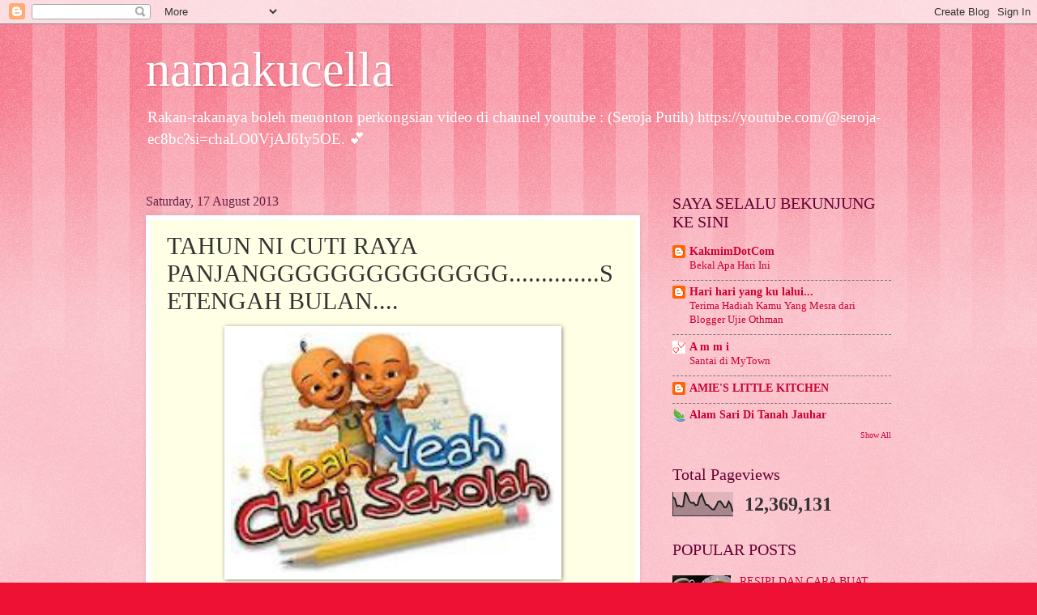

--- FILE ---
content_type: text/html; charset=UTF-8
request_url: https://namakucell.blogspot.com/2013/08/tahun-ni-cuti-raya-panjangggggggggggggg.html
body_size: 20129
content:
<!DOCTYPE html>
<html class='v2' dir='ltr' lang='en-GB'>
<head>
<link href='https://www.blogger.com/static/v1/widgets/335934321-css_bundle_v2.css' rel='stylesheet' type='text/css'/>
<meta content='width=1100' name='viewport'/>
<meta content='text/html; charset=UTF-8' http-equiv='Content-Type'/>
<meta content='blogger' name='generator'/>
<link href='https://namakucell.blogspot.com/favicon.ico' rel='icon' type='image/x-icon'/>
<link href='http://namakucell.blogspot.com/2013/08/tahun-ni-cuti-raya-panjangggggggggggggg.html' rel='canonical'/>
<link rel="alternate" type="application/atom+xml" title="namakucella - Atom" href="https://namakucell.blogspot.com/feeds/posts/default" />
<link rel="alternate" type="application/rss+xml" title="namakucella - RSS" href="https://namakucell.blogspot.com/feeds/posts/default?alt=rss" />
<link rel="service.post" type="application/atom+xml" title="namakucella - Atom" href="https://www.blogger.com/feeds/9133466866985275839/posts/default" />

<link rel="alternate" type="application/atom+xml" title="namakucella - Atom" href="https://namakucell.blogspot.com/feeds/1684363628111026991/comments/default" />
<!--Can't find substitution for tag [blog.ieCssRetrofitLinks]-->
<link href='https://blogger.googleusercontent.com/img/b/R29vZ2xl/AVvXsEiGXxFTtcUMUbBuAVeHTbvpbwaPdsCwHWDdvco5Ce1EUf_yEcHqPTUz6Efyxr5aM1Z-M5I0h8KJSZB5ksCZHmrVAu3DJUHCIgrQpPuAg4UsrBaMpG0pvL3-4b-_2HxMJjqYdwE54XtqCb1B/s400/cuti.jpg' rel='image_src'/>
<meta content='http://namakucell.blogspot.com/2013/08/tahun-ni-cuti-raya-panjangggggggggggggg.html' property='og:url'/>
<meta content='TAHUN NI CUTI RAYA PANJANGGGGGGGGGGGGGG..............SETENGAH BULAN....' property='og:title'/>
<meta content='     Sebab nk bg banyak entry..aku nak start ngan citer cuti sekolah....sekolah start cuti 3 Ogos 2013...3hr sblm cuti kitaorang dh dpt sura...' property='og:description'/>
<meta content='https://blogger.googleusercontent.com/img/b/R29vZ2xl/AVvXsEiGXxFTtcUMUbBuAVeHTbvpbwaPdsCwHWDdvco5Ce1EUf_yEcHqPTUz6Efyxr5aM1Z-M5I0h8KJSZB5ksCZHmrVAu3DJUHCIgrQpPuAg4UsrBaMpG0pvL3-4b-_2HxMJjqYdwE54XtqCb1B/w1200-h630-p-k-no-nu/cuti.jpg' property='og:image'/>
<title>namakucella: TAHUN NI CUTI RAYA PANJANGGGGGGGGGGGGGG..............SETENGAH BULAN....</title>
<style id='page-skin-1' type='text/css'><!--
/*
-----------------------------------------------
Blogger Template Style
Name:     Watermark
Designer: Blogger
URL:      www.blogger.com
----------------------------------------------- */
/* Use this with templates/1ktemplate-*.html */
/* Content
----------------------------------------------- */
body {
font: normal normal 15px Georgia, Utopia, 'Palatino Linotype', Palatino, serif;
color: #333333;
background: #ee1133 url(//www.blogblog.com/1kt/watermark/body_background_bubblegum.png) repeat scroll top center;
}
html body .content-outer {
min-width: 0;
max-width: 100%;
width: 100%;
}
.content-outer {
font-size: 92%;
}
a:link {
text-decoration:none;
color: #cc0033;
}
a:visited {
text-decoration:none;
color: #aa0033;
}
a:hover {
text-decoration:underline;
color: #aa0033;
}
.body-fauxcolumns .cap-top {
margin-top: 30px;
background: #ee1133 url(//www.blogblog.com/1kt/watermark/body_overlay_bubblegum.png) repeat-x scroll top left;
height: 400px;
}
.content-inner {
padding: 0;
}
/* Header
----------------------------------------------- */
.header-inner .Header .titlewrapper,
.header-inner .Header .descriptionwrapper {
padding-left: 20px;
padding-right: 20px;
}
.Header h1 {
font: normal normal 60px Georgia, Utopia, 'Palatino Linotype', Palatino, serif;
color: #ffffff;
text-shadow: 2px 2px rgba(0, 0, 0, .1);
}
.Header h1 a {
color: #ffffff;
}
.Header .description {
font-size: 140%;
color: #ffffff;
}
/* Tabs
----------------------------------------------- */
.tabs-inner .section {
margin: 0 20px;
}
.tabs-inner .PageList, .tabs-inner .LinkList, .tabs-inner .Labels {
margin-left: -11px;
margin-right: -11px;
background-color: #ffdd99;
border-top: 3px solid #ffffff;
border-bottom: 3px solid #ffffff;
-moz-box-shadow: 0 0 10px rgba(0, 0, 0, .3);
-webkit-box-shadow: 0 0 10px rgba(0, 0, 0, .3);
-goog-ms-box-shadow: 0 0 10px rgba(0, 0, 0, .3);
box-shadow: 0 0 10px rgba(0, 0, 0, .3);
}
.tabs-inner .PageList .widget-content,
.tabs-inner .LinkList .widget-content,
.tabs-inner .Labels .widget-content {
margin: -3px -11px;
background: transparent url(//www.blogblog.com/1kt/watermark/tabs_background_right_bubblegum.png)  no-repeat scroll right;
}
.tabs-inner .widget ul {
padding: 2px 25px;
max-height: 34px;
background: transparent url(//www.blogblog.com/1kt/watermark/tabs_background_left_bubblegum.png) no-repeat scroll left;
}
.tabs-inner .widget li {
border: none;
}
.tabs-inner .widget li a {
display: inline-block;
padding: .25em 1em;
font: normal normal 20px Georgia, Utopia, 'Palatino Linotype', Palatino, serif;
color: #cc0033;
border-right: 1px solid transparent;
}
.tabs-inner .widget li:first-child a {
border-left: 1px solid transparent;
}
.tabs-inner .widget li.selected a, .tabs-inner .widget li a:hover {
color: #660000;
}
/* Headings
----------------------------------------------- */
h2 {
font: normal normal 20px Georgia, Utopia, 'Palatino Linotype', Palatino, serif;
color: #660033;
margin: 0 0 .5em;
}
h2.date-header {
font: normal normal 16px Georgia, Utopia, 'Palatino Linotype', Palatino, serif;
color: #662244;
}
/* Main
----------------------------------------------- */
.main-inner .column-center-inner,
.main-inner .column-left-inner,
.main-inner .column-right-inner {
padding: 0 5px;
}
.main-outer {
margin-top: 0;
background: transparent none no-repeat scroll top left;
}
.main-inner {
padding-top: 30px;
}
.main-cap-top {
position: relative;
}
.main-cap-top .cap-right {
position: absolute;
height: 0;
width: 100%;
bottom: 0;
background: transparent none repeat-x scroll bottom center;
}
.main-cap-top .cap-left {
position: absolute;
height: 245px;
width: 280px;
right: 0;
bottom: 0;
background: transparent none no-repeat scroll bottom left;
}
/* Posts
----------------------------------------------- */
.post-outer {
padding: 15px 20px;
margin: 0 0 25px;
background: #ffffe5 none repeat scroll top left;
_background-image: none;
border: solid 6px #ffffff;
-moz-box-shadow: 0 0 5px rgba(0, 0, 0, .1);
-webkit-box-shadow: 0 0 5px rgba(0, 0, 0, .1);
-goog-ms-box-shadow: 0 0 5px rgba(0, 0, 0, .1);
box-shadow: 0 0 5px rgba(0, 0, 0, .1);
}
h3.post-title {
font: normal normal 30px Georgia, Utopia, 'Palatino Linotype', Palatino, serif;
margin: 0;
}
.comments h4 {
font: normal normal 30px Georgia, Utopia, 'Palatino Linotype', Palatino, serif;
margin: 1em 0 0;
}
.post-body {
font-size: 105%;
line-height: 1.5;
position: relative;
}
.post-header {
margin: 0 0 1em;
color: #997755;
}
.post-footer {
margin: 10px 0 0;
padding: 10px 0 0;
color: #997755;
border-top: dashed 1px #777777;
}
#blog-pager {
font-size: 140%
}
#comments .comment-author {
padding-top: 1.5em;
border-top: dashed 1px #777777;
background-position: 0 1.5em;
}
#comments .comment-author:first-child {
padding-top: 0;
border-top: none;
}
.avatar-image-container {
margin: .2em 0 0;
}
/* Comments
----------------------------------------------- */
.comments .comments-content .icon.blog-author {
background-repeat: no-repeat;
background-image: url([data-uri]);
}
.comments .comments-content .loadmore a {
border-top: 1px solid #777777;
border-bottom: 1px solid #777777;
}
.comments .continue {
border-top: 2px solid #777777;
}
/* Widgets
----------------------------------------------- */
.widget ul, .widget #ArchiveList ul.flat {
padding: 0;
list-style: none;
}
.widget ul li, .widget #ArchiveList ul.flat li {
padding: .35em 0;
text-indent: 0;
border-top: dashed 1px #777777;
}
.widget ul li:first-child, .widget #ArchiveList ul.flat li:first-child {
border-top: none;
}
.widget .post-body ul {
list-style: disc;
}
.widget .post-body ul li {
border: none;
}
.widget .zippy {
color: #777777;
}
.post-body img, .post-body .tr-caption-container, .Profile img, .Image img,
.BlogList .item-thumbnail img {
padding: 5px;
background: #fff;
-moz-box-shadow: 1px 1px 5px rgba(0, 0, 0, .5);
-webkit-box-shadow: 1px 1px 5px rgba(0, 0, 0, .5);
-goog-ms-box-shadow: 1px 1px 5px rgba(0, 0, 0, .5);
box-shadow: 1px 1px 5px rgba(0, 0, 0, .5);
}
.post-body img, .post-body .tr-caption-container {
padding: 8px;
}
.post-body .tr-caption-container {
color: #333333;
}
.post-body .tr-caption-container img {
padding: 0;
background: transparent;
border: none;
-moz-box-shadow: 0 0 0 rgba(0, 0, 0, .1);
-webkit-box-shadow: 0 0 0 rgba(0, 0, 0, .1);
-goog-ms-box-shadow: 0 0 0 rgba(0, 0, 0, .1);
box-shadow: 0 0 0 rgba(0, 0, 0, .1);
}
/* Footer
----------------------------------------------- */
.footer-outer {
color:#333333;
background: #ffcccc url(//www.blogblog.com/1kt/watermark/body_background_birds.png) repeat scroll top left;
}
.footer-outer a {
color: #cc0033;
}
.footer-outer a:visited {
color: #aa0033;
}
.footer-outer a:hover {
color: #aa0033;
}
.footer-outer .widget h2 {
color: #660033;
}
/* Mobile
----------------------------------------------- */
body.mobile  {
background-size: 100% auto;
}
.mobile .body-fauxcolumn-outer {
background: transparent none repeat scroll top left;
}
html .mobile .mobile-date-outer {
border-bottom: none;
background: #ffffe5 none repeat scroll top left;
_background-image: none;
margin-bottom: 10px;
}
.mobile .main-inner .date-outer {
padding: 0;
}
.mobile .main-inner .date-header {
margin: 10px;
}
.mobile .main-cap-top {
z-index: -1;
}
.mobile .content-outer {
font-size: 100%;
}
.mobile .post-outer {
padding: 10px;
}
.mobile .main-cap-top .cap-left {
background: transparent none no-repeat scroll bottom left;
}
.mobile .body-fauxcolumns .cap-top {
margin: 0;
}
.mobile-link-button {
background: #ffffe5 none repeat scroll top left;
}
.mobile-link-button a:link, .mobile-link-button a:visited {
color: #cc0033;
}
.mobile-index-date .date-header {
color: #662244;
}
.mobile-index-contents {
color: #333333;
}
.mobile .tabs-inner .section {
margin: 0;
}
.mobile .tabs-inner .PageList {
margin-left: 0;
margin-right: 0;
}
.mobile .tabs-inner .PageList .widget-content {
margin: 0;
color: #660000;
background: #ffffe5 none repeat scroll top left;
}
.mobile .tabs-inner .PageList .widget-content .pagelist-arrow {
border-left: 1px solid transparent;
}

--></style>
<style id='template-skin-1' type='text/css'><!--
body {
min-width: 960px;
}
.content-outer, .content-fauxcolumn-outer, .region-inner {
min-width: 960px;
max-width: 960px;
_width: 960px;
}
.main-inner .columns {
padding-left: 0px;
padding-right: 310px;
}
.main-inner .fauxcolumn-center-outer {
left: 0px;
right: 310px;
/* IE6 does not respect left and right together */
_width: expression(this.parentNode.offsetWidth -
parseInt("0px") -
parseInt("310px") + 'px');
}
.main-inner .fauxcolumn-left-outer {
width: 0px;
}
.main-inner .fauxcolumn-right-outer {
width: 310px;
}
.main-inner .column-left-outer {
width: 0px;
right: 100%;
margin-left: -0px;
}
.main-inner .column-right-outer {
width: 310px;
margin-right: -310px;
}
#layout {
min-width: 0;
}
#layout .content-outer {
min-width: 0;
width: 800px;
}
#layout .region-inner {
min-width: 0;
width: auto;
}
body#layout div.add_widget {
padding: 8px;
}
body#layout div.add_widget a {
margin-left: 32px;
}
--></style>
<link href='https://www.blogger.com/dyn-css/authorization.css?targetBlogID=9133466866985275839&amp;zx=299891bb-6a46-4d64-a8ef-430f455c6980' media='none' onload='if(media!=&#39;all&#39;)media=&#39;all&#39;' rel='stylesheet'/><noscript><link href='https://www.blogger.com/dyn-css/authorization.css?targetBlogID=9133466866985275839&amp;zx=299891bb-6a46-4d64-a8ef-430f455c6980' rel='stylesheet'/></noscript>
<meta name='google-adsense-platform-account' content='ca-host-pub-1556223355139109'/>
<meta name='google-adsense-platform-domain' content='blogspot.com'/>

<!-- data-ad-client=ca-pub-8850945888946735 -->

</head>
<body class='loading variant-bubblegum'>
<div class='navbar section' id='navbar' name='Navbar'><div class='widget Navbar' data-version='1' id='Navbar1'><script type="text/javascript">
    function setAttributeOnload(object, attribute, val) {
      if(window.addEventListener) {
        window.addEventListener('load',
          function(){ object[attribute] = val; }, false);
      } else {
        window.attachEvent('onload', function(){ object[attribute] = val; });
      }
    }
  </script>
<div id="navbar-iframe-container"></div>
<script type="text/javascript" src="https://apis.google.com/js/platform.js"></script>
<script type="text/javascript">
      gapi.load("gapi.iframes:gapi.iframes.style.bubble", function() {
        if (gapi.iframes && gapi.iframes.getContext) {
          gapi.iframes.getContext().openChild({
              url: 'https://www.blogger.com/navbar/9133466866985275839?po\x3d1684363628111026991\x26origin\x3dhttps://namakucell.blogspot.com',
              where: document.getElementById("navbar-iframe-container"),
              id: "navbar-iframe"
          });
        }
      });
    </script><script type="text/javascript">
(function() {
var script = document.createElement('script');
script.type = 'text/javascript';
script.src = '//pagead2.googlesyndication.com/pagead/js/google_top_exp.js';
var head = document.getElementsByTagName('head')[0];
if (head) {
head.appendChild(script);
}})();
</script>
</div></div>
<div class='body-fauxcolumns'>
<div class='fauxcolumn-outer body-fauxcolumn-outer'>
<div class='cap-top'>
<div class='cap-left'></div>
<div class='cap-right'></div>
</div>
<div class='fauxborder-left'>
<div class='fauxborder-right'></div>
<div class='fauxcolumn-inner'>
</div>
</div>
<div class='cap-bottom'>
<div class='cap-left'></div>
<div class='cap-right'></div>
</div>
</div>
</div>
<div class='content'>
<div class='content-fauxcolumns'>
<div class='fauxcolumn-outer content-fauxcolumn-outer'>
<div class='cap-top'>
<div class='cap-left'></div>
<div class='cap-right'></div>
</div>
<div class='fauxborder-left'>
<div class='fauxborder-right'></div>
<div class='fauxcolumn-inner'>
</div>
</div>
<div class='cap-bottom'>
<div class='cap-left'></div>
<div class='cap-right'></div>
</div>
</div>
</div>
<div class='content-outer'>
<div class='content-cap-top cap-top'>
<div class='cap-left'></div>
<div class='cap-right'></div>
</div>
<div class='fauxborder-left content-fauxborder-left'>
<div class='fauxborder-right content-fauxborder-right'></div>
<div class='content-inner'>
<header>
<div class='header-outer'>
<div class='header-cap-top cap-top'>
<div class='cap-left'></div>
<div class='cap-right'></div>
</div>
<div class='fauxborder-left header-fauxborder-left'>
<div class='fauxborder-right header-fauxborder-right'></div>
<div class='region-inner header-inner'>
<div class='header section' id='header' name='Header'><div class='widget Header' data-version='1' id='Header1'>
<div id='header-inner'>
<div class='titlewrapper'>
<h1 class='title'>
<a href='https://namakucell.blogspot.com/'>
namakucella
</a>
</h1>
</div>
<div class='descriptionwrapper'>
<p class='description'><span>Rakan-rakanaya boleh menonton perkongsian video di channel youtube : (Seroja Putih) https://youtube.com/@seroja-ec8bc?si=chaLO0VjAJ6Iy5OE.
💕

</span></p>
</div>
</div>
</div></div>
</div>
</div>
<div class='header-cap-bottom cap-bottom'>
<div class='cap-left'></div>
<div class='cap-right'></div>
</div>
</div>
</header>
<div class='tabs-outer'>
<div class='tabs-cap-top cap-top'>
<div class='cap-left'></div>
<div class='cap-right'></div>
</div>
<div class='fauxborder-left tabs-fauxborder-left'>
<div class='fauxborder-right tabs-fauxborder-right'></div>
<div class='region-inner tabs-inner'>
<div class='tabs no-items section' id='crosscol' name='Cross-column'></div>
<div class='tabs no-items section' id='crosscol-overflow' name='Cross-Column 2'></div>
</div>
</div>
<div class='tabs-cap-bottom cap-bottom'>
<div class='cap-left'></div>
<div class='cap-right'></div>
</div>
</div>
<div class='main-outer'>
<div class='main-cap-top cap-top'>
<div class='cap-left'></div>
<div class='cap-right'></div>
</div>
<div class='fauxborder-left main-fauxborder-left'>
<div class='fauxborder-right main-fauxborder-right'></div>
<div class='region-inner main-inner'>
<div class='columns fauxcolumns'>
<div class='fauxcolumn-outer fauxcolumn-center-outer'>
<div class='cap-top'>
<div class='cap-left'></div>
<div class='cap-right'></div>
</div>
<div class='fauxborder-left'>
<div class='fauxborder-right'></div>
<div class='fauxcolumn-inner'>
</div>
</div>
<div class='cap-bottom'>
<div class='cap-left'></div>
<div class='cap-right'></div>
</div>
</div>
<div class='fauxcolumn-outer fauxcolumn-left-outer'>
<div class='cap-top'>
<div class='cap-left'></div>
<div class='cap-right'></div>
</div>
<div class='fauxborder-left'>
<div class='fauxborder-right'></div>
<div class='fauxcolumn-inner'>
</div>
</div>
<div class='cap-bottom'>
<div class='cap-left'></div>
<div class='cap-right'></div>
</div>
</div>
<div class='fauxcolumn-outer fauxcolumn-right-outer'>
<div class='cap-top'>
<div class='cap-left'></div>
<div class='cap-right'></div>
</div>
<div class='fauxborder-left'>
<div class='fauxborder-right'></div>
<div class='fauxcolumn-inner'>
</div>
</div>
<div class='cap-bottom'>
<div class='cap-left'></div>
<div class='cap-right'></div>
</div>
</div>
<!-- corrects IE6 width calculation -->
<div class='columns-inner'>
<div class='column-center-outer'>
<div class='column-center-inner'>
<div class='main section' id='main' name='Main'><div class='widget Blog' data-version='1' id='Blog1'>
<div class='blog-posts hfeed'>

          <div class="date-outer">
        
<h2 class='date-header'><span>Saturday, 17 August 2013</span></h2>

          <div class="date-posts">
        
<div class='post-outer'>
<div class='post hentry uncustomized-post-template' itemprop='blogPost' itemscope='itemscope' itemtype='http://schema.org/BlogPosting'>
<meta content='https://blogger.googleusercontent.com/img/b/R29vZ2xl/AVvXsEiGXxFTtcUMUbBuAVeHTbvpbwaPdsCwHWDdvco5Ce1EUf_yEcHqPTUz6Efyxr5aM1Z-M5I0h8KJSZB5ksCZHmrVAu3DJUHCIgrQpPuAg4UsrBaMpG0pvL3-4b-_2HxMJjqYdwE54XtqCb1B/s400/cuti.jpg' itemprop='image_url'/>
<meta content='9133466866985275839' itemprop='blogId'/>
<meta content='1684363628111026991' itemprop='postId'/>
<a name='1684363628111026991'></a>
<h3 class='post-title entry-title' itemprop='name'>
TAHUN NI CUTI RAYA PANJANGGGGGGGGGGGGGG..............SETENGAH BULAN....
</h3>
<div class='post-header'>
<div class='post-header-line-1'></div>
</div>
<div class='post-body entry-content' id='post-body-1684363628111026991' itemprop='description articleBody'>
<div class="separator" style="clear: both; text-align: center;">
<a href="https://blogger.googleusercontent.com/img/b/R29vZ2xl/AVvXsEiGXxFTtcUMUbBuAVeHTbvpbwaPdsCwHWDdvco5Ce1EUf_yEcHqPTUz6Efyxr5aM1Z-M5I0h8KJSZB5ksCZHmrVAu3DJUHCIgrQpPuAg4UsrBaMpG0pvL3-4b-_2HxMJjqYdwE54XtqCb1B/s1600/cuti.jpg" imageanchor="1" style="margin-left: 1em; margin-right: 1em;"><img border="0" height="297" src="https://blogger.googleusercontent.com/img/b/R29vZ2xl/AVvXsEiGXxFTtcUMUbBuAVeHTbvpbwaPdsCwHWDdvco5Ce1EUf_yEcHqPTUz6Efyxr5aM1Z-M5I0h8KJSZB5ksCZHmrVAu3DJUHCIgrQpPuAg4UsrBaMpG0pvL3-4b-_2HxMJjqYdwE54XtqCb1B/s400/cuti.jpg" width="400" /></a></div>
<br />
<br />
<br />
Sebab nk bg banyak entry..aku nak start ngan citer cuti sekolah....sekolah start cuti 3 Ogos 2013...3hr sblm cuti kitaorang dh dpt surat dr skolah untuk bg ibu bapa...Tapi biasa la aku akan baca dulu...heee..Bkn ada apapun,cuma bgtau cuti raya start 3 Ogos dikira sebagai cuti berganti (hmmm kna skolah hr Sabtu la tu)..Cuti 4 Ogos xyah ganti sbb kira cuti peristiwa.....Pastu 8&amp; 9 Ogos Raya Puasa.....pastu minggu depan tu sambung plak cuti pertengahan penggal sampai 18 Ogos....Waaaa...campur semua tu jadi la 16 hari tu...Kalau nak kira betul2 lebih setengah bulan tu....hmmm raya sakan la kiteeeee<br />
<br />
<br />
<br />
<br />
<div style='clear: both;'></div>
</div>
<div class='post-footer'>
<div class='post-footer-line post-footer-line-1'>
<span class='post-author vcard'>
Posted by
<span class='fn' itemprop='author' itemscope='itemscope' itemtype='http://schema.org/Person'>
<meta content='https://www.blogger.com/profile/17990326186598734786' itemprop='url'/>
<a class='g-profile' href='https://www.blogger.com/profile/17990326186598734786' rel='author' title='author profile'>
<span itemprop='name'>namakucella</span>
</a>
</span>
</span>
<span class='post-timestamp'>
at
<meta content='http://namakucell.blogspot.com/2013/08/tahun-ni-cuti-raya-panjangggggggggggggg.html' itemprop='url'/>
<a class='timestamp-link' href='https://namakucell.blogspot.com/2013/08/tahun-ni-cuti-raya-panjangggggggggggggg.html' rel='bookmark' title='permanent link'><abbr class='published' itemprop='datePublished' title='2013-08-17T10:40:00+08:00'>10:40</abbr></a>
</span>
<span class='post-comment-link'>
</span>
<span class='post-icons'>
<span class='item-control blog-admin pid-345614097'>
<a href='https://www.blogger.com/post-edit.g?blogID=9133466866985275839&postID=1684363628111026991&from=pencil' title='Edit Post'>
<img alt='' class='icon-action' height='18' src='https://resources.blogblog.com/img/icon18_edit_allbkg.gif' width='18'/>
</a>
</span>
</span>
<div class='post-share-buttons goog-inline-block'>
<a class='goog-inline-block share-button sb-email' href='https://www.blogger.com/share-post.g?blogID=9133466866985275839&postID=1684363628111026991&target=email' target='_blank' title='Email This'><span class='share-button-link-text'>Email This</span></a><a class='goog-inline-block share-button sb-blog' href='https://www.blogger.com/share-post.g?blogID=9133466866985275839&postID=1684363628111026991&target=blog' onclick='window.open(this.href, "_blank", "height=270,width=475"); return false;' target='_blank' title='BlogThis!'><span class='share-button-link-text'>BlogThis!</span></a><a class='goog-inline-block share-button sb-twitter' href='https://www.blogger.com/share-post.g?blogID=9133466866985275839&postID=1684363628111026991&target=twitter' target='_blank' title='Share to X'><span class='share-button-link-text'>Share to X</span></a><a class='goog-inline-block share-button sb-facebook' href='https://www.blogger.com/share-post.g?blogID=9133466866985275839&postID=1684363628111026991&target=facebook' onclick='window.open(this.href, "_blank", "height=430,width=640"); return false;' target='_blank' title='Share to Facebook'><span class='share-button-link-text'>Share to Facebook</span></a><a class='goog-inline-block share-button sb-pinterest' href='https://www.blogger.com/share-post.g?blogID=9133466866985275839&postID=1684363628111026991&target=pinterest' target='_blank' title='Share to Pinterest'><span class='share-button-link-text'>Share to Pinterest</span></a>
</div>
</div>
<div class='post-footer-line post-footer-line-2'>
<span class='post-labels'>
Labels:
<a href='https://namakucell.blogspot.com/search/label/Ceritaku' rel='tag'>Ceritaku</a>
</span>
</div>
<div class='post-footer-line post-footer-line-3'>
<span class='post-location'>
</span>
</div>
</div>
</div>
<div class='comments' id='comments'>
<a name='comments'></a>
<h4>No comments:</h4>
<div id='Blog1_comments-block-wrapper'>
<dl class='avatar-comment-indent' id='comments-block'>
</dl>
</div>
<p class='comment-footer'>
<div class='comment-form'>
<a name='comment-form'></a>
<h4 id='comment-post-message'>Post a Comment</h4>
<p>
</p>
<a href='https://www.blogger.com/comment/frame/9133466866985275839?po=1684363628111026991&hl=en-GB&saa=85391&origin=https://namakucell.blogspot.com' id='comment-editor-src'></a>
<iframe allowtransparency='true' class='blogger-iframe-colorize blogger-comment-from-post' frameborder='0' height='410px' id='comment-editor' name='comment-editor' src='' width='100%'></iframe>
<script src='https://www.blogger.com/static/v1/jsbin/2830521187-comment_from_post_iframe.js' type='text/javascript'></script>
<script type='text/javascript'>
      BLOG_CMT_createIframe('https://www.blogger.com/rpc_relay.html');
    </script>
</div>
</p>
</div>
</div>

        </div></div>
      
</div>
<div class='blog-pager' id='blog-pager'>
<span id='blog-pager-newer-link'>
<a class='blog-pager-newer-link' href='https://namakucell.blogspot.com/2013/08/baalik-kampungohohohbalik-kampunggggg1.html' id='Blog1_blog-pager-newer-link' title='Newer Post'>Newer Post</a>
</span>
<span id='blog-pager-older-link'>
<a class='blog-pager-older-link' href='https://namakucell.blogspot.com/2013/08/banyak-cerita-nak-bagitau-ni.html' id='Blog1_blog-pager-older-link' title='Older Post'>Older Post</a>
</span>
<a class='home-link' href='https://namakucell.blogspot.com/'>Home</a>
</div>
<div class='clear'></div>
<div class='post-feeds'>
<div class='feed-links'>
Subscribe to:
<a class='feed-link' href='https://namakucell.blogspot.com/feeds/1684363628111026991/comments/default' target='_blank' type='application/atom+xml'>Post Comments (Atom)</a>
</div>
</div>
</div></div>
</div>
</div>
<div class='column-left-outer'>
<div class='column-left-inner'>
<aside>
</aside>
</div>
</div>
<div class='column-right-outer'>
<div class='column-right-inner'>
<aside>
<div class='sidebar section' id='sidebar-right-1'><div class='widget BlogList' data-version='1' id='BlogList1'>
<h2 class='title'>SAYA SELALU BEKUNJUNG KE SINI</h2>
<div class='widget-content'>
<div class='blog-list-container' id='BlogList1_container'>
<ul id='BlogList1_blogs'>
<li style='display: block;'>
<div class='blog-icon'>
<img data-lateloadsrc='https://lh3.googleusercontent.com/blogger_img_proxy/AEn0k_sbTJizhl5RNOnqigs7LMBoBGzJWbZ8GohG72hY9mh2aZMlUWVHYTAphGUCbxKGvWX4J29-W_Ynv-F8jLzClnzwgJyiBA=s16-w16-h16' height='16' width='16'/>
</div>
<div class='blog-content'>
<div class='blog-title'>
<a href='http://www.kakmim.com/' target='_blank'>
KakmimDotCom</a>
</div>
<div class='item-content'>
<span class='item-title'>
<a href='http://www.kakmim.com/2026/01/bekal-apa-hari-ini.html' target='_blank'>
Bekal Apa Hari Ini
</a>
</span>
</div>
</div>
<div style='clear: both;'></div>
</li>
<li style='display: block;'>
<div class='blog-icon'>
<img data-lateloadsrc='https://lh3.googleusercontent.com/blogger_img_proxy/AEn0k_sanirRKmoEPhRNxR7BwOflTQkmrNegDuLI0Xi18k6qB7IqW1vuzv9uEaJtOXngSvvbnwwFRu9UUVvKnOZTq64_T9ILRpXYsJuuxoiq=s16-w16-h16' height='16' width='16'/>
</div>
<div class='blog-content'>
<div class='blog-title'>
<a href='http://puanhazel.blogspot.com/' target='_blank'>
Hari hari yang ku lalui...</a>
</div>
<div class='item-content'>
<span class='item-title'>
<a href='http://puanhazel.blogspot.com/2026/01/terima-hadiah-kamu-yang-mesra-dari.html' target='_blank'>
Terima Hadiah Kamu Yang Mesra dari Blogger Ujie Othman
</a>
</span>
</div>
</div>
<div style='clear: both;'></div>
</li>
<li style='display: block;'>
<div class='blog-icon'>
<img data-lateloadsrc='https://lh3.googleusercontent.com/blogger_img_proxy/AEn0k_vQ-WrDThKWMhx3iNn3IQF-IPxg0i_RU6YjjfNFRiX8ItGBLBPRTXIs14XdRd5sVzc6VOMZ7IqgY3ZD__eDgPwsEIFmQg2iS4Yg7w=s16-w16-h16' height='16' width='16'/>
</div>
<div class='blog-content'>
<div class='blog-title'>
<a href='https://www.sheilaarshad.com/' target='_blank'>
A m m i</a>
</div>
<div class='item-content'>
<span class='item-title'>
<a href='https://www.sheilaarshad.com/2026/01/santai-di-mytown.html' target='_blank'>
Santai di MyTown
</a>
</span>
</div>
</div>
<div style='clear: both;'></div>
</li>
<li style='display: block;'>
<div class='blog-icon'>
<img data-lateloadsrc='https://lh3.googleusercontent.com/blogger_img_proxy/AEn0k_s5Z-PkzkUHbTmu_JnM9QSuUjuQU3NajDREvz8V7u6OUkVcsPDl8DXGCRb83e5Cmz3zoB_91n6w22VhRTzFjQMO9kFZaeXwua5QYaO7ttsF=s16-w16-h16' height='16' width='16'/>
</div>
<div class='blog-content'>
<div class='blog-title'>
<a href='http://salamisimon1.blogspot.com/' target='_blank'>
AMIE'S LITTLE KITCHEN</a>
</div>
<div class='item-content'>
<span class='item-title'>
<!--Can't find substitution for tag [item.itemTitle]-->
</span>
</div>
</div>
<div style='clear: both;'></div>
</li>
<li style='display: block;'>
<div class='blog-icon'>
<img data-lateloadsrc='https://lh3.googleusercontent.com/blogger_img_proxy/AEn0k_u3T7Qtt_hnRp2RYjgSyLZqVa4YFRSLUMK3HWCWT7n1-rNiN-ViNcUGovtgBr_MB-Qx89YIfhla0D0-1XNHgkrUK9A134wK7lGz-fU=s16-w16-h16' height='16' width='16'/>
</div>
<div class='blog-content'>
<div class='blog-title'>
<a href='http://sariyusa.blogspot.com/' target='_blank'>
Alam Sari Di Tanah Jauhar</a>
</div>
<div class='item-content'>
<span class='item-title'>
<!--Can't find substitution for tag [item.itemTitle]-->
</span>
</div>
</div>
<div style='clear: both;'></div>
</li>
<li style='display: none;'>
<div class='blog-icon'>
<img data-lateloadsrc='https://lh3.googleusercontent.com/blogger_img_proxy/AEn0k_vwwZ4j5jSlGr6zYfXivlBN66M_VfM2Uw1EGWkxaedy1V-h1IiW7xxNocDvRtba4-eat9Otenk2E_SMzF4p45B1YF_wAjTAqDlYR97u5-F2uA=s16-w16-h16' height='16' width='16'/>
</div>
<div class='blog-content'>
<div class='blog-title'>
<a href='http://warisanpetani.blogspot.com/' target='_blank'>
Warisan Petani</a>
</div>
<div class='item-content'>
<span class='item-title'>
<!--Can't find substitution for tag [item.itemTitle]-->
</span>
</div>
</div>
<div style='clear: both;'></div>
</li>
<li style='display: none;'>
<div class='blog-icon'>
<img data-lateloadsrc='https://lh3.googleusercontent.com/blogger_img_proxy/AEn0k_spqKvzACkBh2GVrH4j_WnhHi6Iya06p7U1TdDD3iMHdeQKTRdiAO5J5zBqFqowhJ1lOr7kPPbKjmYzgJzw9L_vfHl1r5jgnGxv=s16-w16-h16' height='16' width='16'/>
</div>
<div class='blog-content'>
<div class='blog-title'>
<a href='http://www.suriaamanda.com/' target='_blank'>
SURIA AMANDA</a>
</div>
<div class='item-content'>
<span class='item-title'>
<!--Can't find substitution for tag [item.itemTitle]-->
</span>
</div>
</div>
<div style='clear: both;'></div>
</li>
<li style='display: none;'>
<div class='blog-icon'>
<img data-lateloadsrc='https://lh3.googleusercontent.com/blogger_img_proxy/AEn0k_vNJxDvB1i70w5nSHlI_Vr_djfWzhW_Zn7Ffg0eKJFxpsMsH0aOhdWYPGGg9eoGJtgzPZbvV-yWK3Xdws2ihDHgaBaTvBVS=s16-w16-h16' height='16' width='16'/>
</div>
<div class='blog-content'>
<div class='blog-title'>
<a href='http://www.azhafizah.com/' target='_blank'>
Blog Sihatimerahjambu</a>
</div>
<div class='item-content'>
<span class='item-title'>
<!--Can't find substitution for tag [item.itemTitle]-->
</span>
</div>
</div>
<div style='clear: both;'></div>
</li>
<li style='display: none;'>
<div class='blog-icon'>
<img data-lateloadsrc='https://lh3.googleusercontent.com/blogger_img_proxy/AEn0k_vF9uZYNH1Xpr1eWQVNWkFpCbqd36RTgYrDgLIxnyUwvpOoZX0up9BNK0JWgr7ouIW5wCWs7lW9ZiyAHKCC7bYWYRsv-eN1d5k=s16-w16-h16' height='16' width='16'/>
</div>
<div class='blog-content'>
<div class='blog-title'>
<a href='http://www.syaznirahim.com/' target='_blank'>
Syazni Rahim Blog</a>
</div>
<div class='item-content'>
<span class='item-title'>
<!--Can't find substitution for tag [item.itemTitle]-->
</span>
</div>
</div>
<div style='clear: both;'></div>
</li>
<li style='display: none;'>
<div class='blog-icon'>
<img data-lateloadsrc='https://lh3.googleusercontent.com/blogger_img_proxy/AEn0k_vCyKVZcd00aZffstMwPD7ASH5vVDB2GsNV6cz5tVmFfMn_U1sensA4s43saNDzIKVVE-iIh4wOvzcWFUu8iRDiGg7Lw18w0CwOwM4T8gl1NJ_4NDI=s16-w16-h16' height='16' width='16'/>
</div>
<div class='blog-content'>
<div class='blog-title'>
<a href='http://misshamakeupstore.blogspot.com/' target='_blank'>
DANA</a>
</div>
<div class='item-content'>
<span class='item-title'>
<!--Can't find substitution for tag [item.itemTitle]-->
</span>
</div>
</div>
<div style='clear: both;'></div>
</li>
</ul>
<div class='show-option'>
<span id='BlogList1_show-n' style='display: none;'>
<a href='javascript:void(0)' onclick='return false;'>
Show 5
</a>
</span>
<span id='BlogList1_show-all' style='margin-left: 5px;'>
<a href='javascript:void(0)' onclick='return false;'>
Show All
</a>
</span>
</div>
<div class='clear'></div>
</div>
</div>
</div><div class='widget Stats' data-version='1' id='Stats1'>
<h2>Total Pageviews</h2>
<div class='widget-content'>
<div id='Stats1_content' style='display: none;'>
<script src='https://www.gstatic.com/charts/loader.js' type='text/javascript'></script>
<span id='Stats1_sparklinespan' style='display:inline-block; width:75px; height:30px'></span>
<span class='counter-wrapper text-counter-wrapper' id='Stats1_totalCount'>
</span>
<div class='clear'></div>
</div>
</div>
</div><div class='widget PopularPosts' data-version='1' id='PopularPosts1'>
<h2>POPULAR POSTS</h2>
<div class='widget-content popular-posts'>
<ul>
<li>
<div class='item-content'>
<div class='item-thumbnail'>
<a href='https://namakucell.blogspot.com/2018/06/resipi-dan-cara-buat-lempeng-cair.html' target='_blank'>
<img alt='' border='0' src='https://blogger.googleusercontent.com/img/b/R29vZ2xl/AVvXsEifgQ0lUAFyW3Umghv82CX5f1sT9hHmFTV6eBnbwu-9HNLkPR-aJ4FsVKkQhOPMF9xhgcoGPIPDG2TmX7haXQMvcGWMUR5wTsP6Pu1fS-QIMCaRMlRoo6N_m7dUNXXcadEAFXNxE-zCX5Cx/w72-h72-p-k-no-nu/IMG_20180624_182426.jpg'/>
</a>
</div>
<div class='item-title'><a href='https://namakucell.blogspot.com/2018/06/resipi-dan-cara-buat-lempeng-cair.html'>RESIPI DAN CARA BUAT LEMPENG CAIR SIMPLY SEDAP</a></div>
<div class='item-snippet'>  Lempeng Cair Simply Sedap...  Tahu x lempeng cair..?  Haa...jangan x tahu lempeng ada macam2 jenis..  Ada Lempeng Cair  Lempeng Tebal  Lem...</div>
</div>
<div style='clear: both;'></div>
</li>
<li>
<div class='item-content'>
<div class='item-thumbnail'>
<a href='https://namakucell.blogspot.com/2018/01/cara-tanak-pulut-cantik-dan-tak-lembik.html' target='_blank'>
<img alt='' border='0' src='https://blogger.googleusercontent.com/img/b/R29vZ2xl/AVvXsEj_cfxrIVyL8hOh1BW1vvxawH-SAWyWMDCBD8nk_vSgAmbGc6Fc4X22bDF4yzDwrFgCOSapFfXCXnv0wMwGrtt2iZBuuN6DOvi5qjMfMSX0VilE1fAWq1RfL4YQgRKXuhUfPB2AU-RQXzzl/w72-h72-p-k-no-nu/IMG_20180103_194050.jpg'/>
</a>
</div>
<div class='item-title'><a href='https://namakucell.blogspot.com/2018/01/cara-tanak-pulut-cantik-dan-tak-lembik.html'>CARA TANAK PULUT CANTIK DAN TAK LEMBIK</a></div>
<div class='item-snippet'>  Suka Pulut Durian...?      Pulut Kelapa Ikan Masin suka tak..?       Nak tahu cara masak Pulut..?  Selalunya Pulut direndam dan dikukus un...</div>
</div>
<div style='clear: both;'></div>
</li>
<li>
<div class='item-content'>
<div class='item-thumbnail'>
<a href='https://namakucell.blogspot.com/2017/08/resepi-bubur-asyura-kedah-sukatan-cawan.html' target='_blank'>
<img alt='' border='0' src='https://blogger.googleusercontent.com/img/b/R29vZ2xl/AVvXsEhRaIsdW4cQOmF5OHQuRdFw5fZkdzLCUh0pqp0JzoHZhxA4xAuN9qfKSXx-wl7f-4LCni4honYgqEnR2j4TeJQwVMuy0TitavOmsQXYua0VU0Z_m1P6Zd9vnl2mB5BhHaxXLiRA2_dGoo4/w72-h72-p-k-no-nu/BUBUR.jpg'/>
</a>
</div>
<div class='item-title'><a href='https://namakucell.blogspot.com/2017/08/resepi-bubur-asyura-kedah-sukatan-cawan.html'>RESEPI BUBUR ASYURA UTARA  SUKATAN CAWAN</a></div>
<div class='item-snippet'>     Bubur Asyura Kedah...a.k.a Bubur Asyura Utara  Setiap tahun mak aku akan masak Bubur Asyura ni  Tapi setiap tahun mak aku hanya akan ma...</div>
</div>
<div style='clear: both;'></div>
</li>
<li>
<div class='item-content'>
<div class='item-thumbnail'>
<a href='https://namakucell.blogspot.com/2019/12/sukatan-air-untuk-agar-agar-tali.html' target='_blank'>
<img alt='' border='0' src='https://blogger.googleusercontent.com/img/b/R29vZ2xl/AVvXsEhdrqrrRt2PyLFPwnBgEAnHKO3UmUs5p2OzURauYns9QhaS8Lln-RcNihdXnx8GDczHuHW93zknpPmkmrbIXMbsX9TKLih6ExpajXrW15JmGQFWDbw-js29I0lI1iKZxfyeJWgAXNxiAhl9/w72-h72-p-k-no-nu/IMG_20191204_184826.jpg'/>
</a>
</div>
<div class='item-title'><a href='https://namakucell.blogspot.com/2019/12/sukatan-air-untuk-agar-agar-tali.html'>SUKATAN AIR UNTUK AGAR-AGAR TALI</a></div>
<div class='item-snippet'>   Agar-agar Sirap  Bau daun ros+pandan     Mak aku masak hari Rabu  Pagi-pagi nampak masak agar-agar ni &amp; puding caremel..  Mak aku cak...</div>
</div>
<div style='clear: both;'></div>
</li>
<li>
<div class='item-content'>
<div class='item-thumbnail'>
<a href='https://namakucell.blogspot.com/2018/06/kek-mentega-sukatan-cawan.html' target='_blank'>
<img alt='' border='0' src='https://blogger.googleusercontent.com/img/b/R29vZ2xl/AVvXsEj8oXhRYi5AKoi-JR2N0FDdbwf2KyZy3YuYe5fNU07QCeCNi1VRUs602RRvWOHPZc2odY5v0zTCqsuBYvpRKbwDp4tVNfCCckFN46yQ68Coa6fBY3hB-R48d9bDyS-ZUoNMxaw6Co9XPFVD/w72-h72-p-k-no-nu/IMG_20180618_070238.jpg'/>
</a>
</div>
<div class='item-title'><a href='https://namakucell.blogspot.com/2018/06/kek-mentega-sukatan-cawan.html'>KEK MENTEGA SUKATAN CAWAN</a></div>
<div class='item-snippet'>  Kek Mentega a.k.a Butter Cake  Classic &amp; Basic Cake yang aku suka  Aku sangat suka plain cake macam ni  Sebab rasa dia pure..  Kalau K...</div>
</div>
<div style='clear: both;'></div>
</li>
<li>
<div class='item-content'>
<div class='item-thumbnail'>
<a href='https://namakucell.blogspot.com/2017/02/apam-tepung-gandum-gula-putih.html' target='_blank'>
<img alt='' border='0' src='https://blogger.googleusercontent.com/img/b/R29vZ2xl/AVvXsEgkYoYhfo-uuWR0mm7fawIwFKCvCnKEPM_jalVKgtKkr5s_BhqvplXrRhDmSa2EMkH647Ud-acFZpet1a8Y5zdatc9v7PmYd7k-4_Ecuozep3xSH4MGp36y3J2cju8jYLFVrguXhSJlA4A/w72-h72-p-k-no-nu/IMG_20170219_204051.jpg'/>
</a>
</div>
<div class='item-title'><a href='https://namakucell.blogspot.com/2017/02/apam-tepung-gandum-gula-putih.html'>APAM TEPUNG GANDUM GULA PUTIH</a></div>
<div class='item-snippet'>  &#160;Apam Tepung Gandum Gula Putih  Naper sebut gula putih..??  Mak aku cakap sebab ada yang suka guna gula Melaka..panggil PAam Gula Melaka  ...</div>
</div>
<div style='clear: both;'></div>
</li>
<li>
<div class='item-content'>
<div class='item-thumbnail'>
<a href='https://namakucell.blogspot.com/2016/09/resipi-kuih-lapis-sukatan-cawan.html' target='_blank'>
<img alt='' border='0' src='https://blogger.googleusercontent.com/img/b/R29vZ2xl/AVvXsEhnls9rfZdqhIk0eoWvME4yez0xx1faSOPGL5b_5hx7gUawJ5zqfJFk5D26kOGF7QywreSBm_Avpi9yWihCfqUSgzOwLItSjTq22IvMnZMevJTyITjfGznsVXrgZ6FBCDlU0BKvmJamEedx/w72-h72-p-k-no-nu/IMG_20160904_091416.jpg'/>
</a>
</div>
<div class='item-title'><a href='https://namakucell.blogspot.com/2016/09/resipi-kuih-lapis-sukatan-cawan.html'>RESIPI KUIH LAPIS SUKATAN CAWAN</a></div>
<div class='item-snippet'>  Kuih Lapis Sukatan Cawan..?  Naper mesti macam tu..  Aku lagi suka kalau tulis Kuih Lapis Bendera Malaysia..!!!  Sebab lapis merah putih t...</div>
</div>
<div style='clear: both;'></div>
</li>
<li>
<div class='item-content'>
<div class='item-thumbnail'>
<a href='https://namakucell.blogspot.com/2017/01/mee-sup-simple-sedap.html' target='_blank'>
<img alt='' border='0' src='https://blogger.googleusercontent.com/img/b/R29vZ2xl/AVvXsEhGunyq_L2RiJSKguI_WQV7oqMR7OabqwV0f5KfZ08-b0SgSvb6ldXWEKydFYoZStxrLxXh6DjbvPUJFHwy3xRqLU0FOdHwVnucULJdviRvKm3_zdFiP5k-dImPTvbimPR-vWPMhXcY4bw/w72-h72-p-k-no-nu/IMG_20170122_091959.jpg'/>
</a>
</div>
<div class='item-title'><a href='https://namakucell.blogspot.com/2017/01/mee-sup-simple-sedap.html'>MEE SUP SIMPLE SEDAP</a></div>
<div class='item-snippet'>  Mee Sup ...  Sarapan pagi tadi...  Mee Sup yang Simple tapi Sedappppp...  Simply Sedappp..  Macam pernah dengar nama tu..  Tapi kat mana e...</div>
</div>
<div style='clear: both;'></div>
</li>
<li>
<div class='item-content'>
<div class='item-thumbnail'>
<a href='https://namakucell.blogspot.com/2018/04/agar-agar-santan-tradisional.html' target='_blank'>
<img alt='' border='0' src='https://blogger.googleusercontent.com/img/b/R29vZ2xl/AVvXsEihc8-I0pnFYbRJxUe04aLNHPtrUZJSzfJVykXLr-uhR8K2yOTFLW0q6eYK5njHTyfcRk3Ohr3volAlgs8UBthXwsWBPT99jh5KuDAyAwsr2gvHerp0fUAlIUoOuHuhXA70ZjRx1D77LkA/w72-h72-p-k-no-nu/IMG_20180415_104602.jpg'/>
</a>
</div>
<div class='item-title'><a href='https://namakucell.blogspot.com/2018/04/agar-agar-santan-tradisional.html'>AGAR- AGAR SANTAN TRADISIONAL</a></div>
<div class='item-snippet'>     Agar-agar Santan Tradisional  Haa...naper namanyaAgar-agar santan Tradisional...  Apa yang tradisionalnya..?  Haaa...mak aku cakap nama...</div>
</div>
<div style='clear: both;'></div>
</li>
<li>
<div class='item-content'>
<div class='item-thumbnail'>
<a href='https://namakucell.blogspot.com/2018/11/cara-masak-bubur-nasi-pekat-dan-cantik.html' target='_blank'>
<img alt='' border='0' src='https://blogger.googleusercontent.com/img/b/R29vZ2xl/AVvXsEi9FppeeNhk5kHzgcIyL-ame35dKPep0jXZbZPR2vcmhV8jo2bAcuVC3d0GK4-LwAGXVDJo7GHw15mnWaxUNojTgcKUJgOOE0t2GDrDg69fsUW2DF3aB9gvilBryxGWL8Gxn2aYEWMdxCNp/w72-h72-p-k-no-nu/IMG_20181106_175833.jpg'/>
</a>
</div>
<div class='item-title'><a href='https://namakucell.blogspot.com/2018/11/cara-masak-bubur-nasi-pekat-dan-cantik.html'>CARA MASAK BUBUR NASI PEKAT DAN CANTIK</a></div>
<div class='item-snippet'>   I&#39;m not feeling well...  Hee...boleh senyum dan masih boleh makan pun  Cuma rasa lemau macam biskut rendam dalam air sejuk..  Haaa......</div>
</div>
<div style='clear: both;'></div>
</li>
</ul>
<div class='clear'></div>
</div>
</div><div class='widget Label' data-version='1' id='Label1'>
<h2>SENARAI</h2>
<div class='widget-content list-label-widget-content'>
<ul>
<li>
<a dir='ltr' href='https://namakucell.blogspot.com/search/label/Aktiviti'>Aktiviti</a>
<span dir='ltr'>(15)</span>
</li>
<li>
<a dir='ltr' href='https://namakucell.blogspot.com/search/label/AKU%20DI%20JOHOR'>AKU DI JOHOR</a>
<span dir='ltr'>(6)</span>
</li>
<li>
<a dir='ltr' href='https://namakucell.blogspot.com/search/label/AKU%20DI%20KEDAH...'>AKU DI KEDAH...</a>
<span dir='ltr'>(66)</span>
</li>
<li>
<a dir='ltr' href='https://namakucell.blogspot.com/search/label/AKU%20DI%20KELANTAN'>AKU DI KELANTAN</a>
<span dir='ltr'>(1)</span>
</li>
<li>
<a dir='ltr' href='https://namakucell.blogspot.com/search/label/AKU%20DI%20MELAKA...'>AKU DI MELAKA...</a>
<span dir='ltr'>(2)</span>
</li>
<li>
<a dir='ltr' href='https://namakucell.blogspot.com/search/label/AKU%20DI%20NEGERI%20SEMBILAN'>AKU DI NEGERI SEMBILAN</a>
<span dir='ltr'>(1)</span>
</li>
<li>
<a dir='ltr' href='https://namakucell.blogspot.com/search/label/AKU%20DI%20PAHANG'>AKU DI PAHANG</a>
<span dir='ltr'>(10)</span>
</li>
<li>
<a dir='ltr' href='https://namakucell.blogspot.com/search/label/AKU%20DI%20PERAK...'>AKU DI PERAK...</a>
<span dir='ltr'>(13)</span>
</li>
<li>
<a dir='ltr' href='https://namakucell.blogspot.com/search/label/AKU%20DI%20PERLIS...'>AKU DI PERLIS...</a>
<span dir='ltr'>(7)</span>
</li>
<li>
<a dir='ltr' href='https://namakucell.blogspot.com/search/label/AKU%20DI%20PERLIS....'>AKU DI PERLIS....</a>
<span dir='ltr'>(1)</span>
</li>
<li>
<a dir='ltr' href='https://namakucell.blogspot.com/search/label/AKU%20DI%20PULAU%20PINANG'>AKU DI PULAU PINANG</a>
<span dir='ltr'>(1)</span>
</li>
<li>
<a dir='ltr' href='https://namakucell.blogspot.com/search/label/AKU%20DI%20SABAH'>AKU DI SABAH</a>
<span dir='ltr'>(13)</span>
</li>
<li>
<a dir='ltr' href='https://namakucell.blogspot.com/search/label/AKU%20DI%20SARAWAK...'>AKU DI SARAWAK...</a>
<span dir='ltr'>(11)</span>
</li>
<li>
<a dir='ltr' href='https://namakucell.blogspot.com/search/label/AKU%20DI%20SELANGOR....'>AKU DI SELANGOR....</a>
<span dir='ltr'>(7)</span>
</li>
<li>
<a dir='ltr' href='https://namakucell.blogspot.com/search/label/AKU%20DI%20TRENGGANU'>AKU DI TRENGGANU</a>
<span dir='ltr'>(13)</span>
</li>
<li>
<a dir='ltr' href='https://namakucell.blogspot.com/search/label/ANEKA%20NASI%20GORENG'>ANEKA NASI GORENG</a>
<span dir='ltr'>(73)</span>
</li>
<li>
<a dir='ltr' href='https://namakucell.blogspot.com/search/label/Apam'>Apam</a>
<span dir='ltr'>(4)</span>
</li>
<li>
<a dir='ltr' href='https://namakucell.blogspot.com/search/label/Artis'>Artis</a>
<span dir='ltr'>(4)</span>
</li>
<li>
<a dir='ltr' href='https://namakucell.blogspot.com/search/label/Ayam'>Ayam</a>
<span dir='ltr'>(174)</span>
</li>
<li>
<a dir='ltr' href='https://namakucell.blogspot.com/search/label/BEKAL%20KE%20SEKOLAH'>BEKAL KE SEKOLAH</a>
<span dir='ltr'>(378)</span>
</li>
<li>
<a dir='ltr' href='https://namakucell.blogspot.com/search/label/BEKAL%20KERJA'>BEKAL KERJA</a>
<span dir='ltr'>(9)</span>
</li>
<li>
<a dir='ltr' href='https://namakucell.blogspot.com/search/label/BIRTHDAY'>BIRTHDAY</a>
<span dir='ltr'>(17)</span>
</li>
<li>
<a dir='ltr' href='https://namakucell.blogspot.com/search/label/Biskut'>Biskut</a>
<span dir='ltr'>(37)</span>
</li>
<li>
<a dir='ltr' href='https://namakucell.blogspot.com/search/label/BUAH-BUAHAN'>BUAH-BUAHAN</a>
<span dir='ltr'>(107)</span>
</li>
<li>
<a dir='ltr' href='https://namakucell.blogspot.com/search/label/Bubur'>Bubur</a>
<span dir='ltr'>(63)</span>
</li>
<li>
<a dir='ltr' href='https://namakucell.blogspot.com/search/label/ceri'>ceri</a>
<span dir='ltr'>(1)</span>
</li>
<li>
<a dir='ltr' href='https://namakucell.blogspot.com/search/label/Ceritaku'>Ceritaku</a>
<span dir='ltr'>(715)</span>
</li>
<li>
<a dir='ltr' href='https://namakucell.blogspot.com/search/label/CHALAZION'>CHALAZION</a>
<span dir='ltr'>(1)</span>
</li>
<li>
<a dir='ltr' href='https://namakucell.blogspot.com/search/label/DAGING'>DAGING</a>
<span dir='ltr'>(78)</span>
</li>
<li>
<a dir='ltr' href='https://namakucell.blogspot.com/search/label/DESSERT'>DESSERT</a>
<span dir='ltr'>(150)</span>
</li>
<li>
<a dir='ltr' href='https://namakucell.blogspot.com/search/label/GALLERY%20GAMBAR'>GALLERY GAMBAR</a>
<span dir='ltr'>(1)</span>
</li>
<li>
<a dir='ltr' href='https://namakucell.blogspot.com/search/label/GIVEWAY'>GIVEWAY</a>
<span dir='ltr'>(2)</span>
</li>
<li>
<a dir='ltr' href='https://namakucell.blogspot.com/search/label/HAIWAN'>HAIWAN</a>
<span dir='ltr'>(2)</span>
</li>
<li>
<a dir='ltr' href='https://namakucell.blogspot.com/search/label/Ikan'>Ikan</a>
<span dir='ltr'>(146)</span>
</li>
<li>
<a dir='ltr' href='https://namakucell.blogspot.com/search/label/Jalan-jalan'>Jalan-jalan</a>
<span dir='ltr'>(89)</span>
</li>
<li>
<a dir='ltr' href='https://namakucell.blogspot.com/search/label/JAMU'>JAMU</a>
<span dir='ltr'>(2)</span>
</li>
<li>
<a dir='ltr' href='https://namakucell.blogspot.com/search/label/JERUK'>JERUK</a>
<span dir='ltr'>(7)</span>
</li>
<li>
<a dir='ltr' href='https://namakucell.blogspot.com/search/label/KARI'>KARI</a>
<span dir='ltr'>(36)</span>
</li>
<li>
<a dir='ltr' href='https://namakucell.blogspot.com/search/label/KEK'>KEK</a>
<span dir='ltr'>(17)</span>
</li>
<li>
<a dir='ltr' href='https://namakucell.blogspot.com/search/label/KEKACANG'>KEKACANG</a>
<span dir='ltr'>(19)</span>
</li>
<li>
<a dir='ltr' href='https://namakucell.blogspot.com/search/label/KERABU'>KERABU</a>
<span dir='ltr'>(18)</span>
</li>
<li>
<a dir='ltr' href='https://namakucell.blogspot.com/search/label/KRAFTANGAN'>KRAFTANGAN</a>
<span dir='ltr'>(2)</span>
</li>
<li>
<a dir='ltr' href='https://namakucell.blogspot.com/search/label/Kudapan'>Kudapan</a>
<span dir='ltr'>(51)</span>
</li>
<li>
<a dir='ltr' href='https://namakucell.blogspot.com/search/label/KUIH'>KUIH</a>
<span dir='ltr'>(354)</span>
</li>
<li>
<a dir='ltr' href='https://namakucell.blogspot.com/search/label/Lagu%2FFilem'>Lagu/Filem</a>
<span dir='ltr'>(5)</span>
</li>
<li>
<a dir='ltr' href='https://namakucell.blogspot.com/search/label/lauk'>lauk</a>
<span dir='ltr'>(1)</span>
</li>
<li>
<a dir='ltr' href='https://namakucell.blogspot.com/search/label/LAUK-PAUK'>LAUK-PAUK</a>
<span dir='ltr'>(817)</span>
</li>
<li>
<a dir='ltr' href='https://namakucell.blogspot.com/search/label/m'>m</a>
<span dir='ltr'>(1)</span>
</li>
<li>
<a dir='ltr' href='https://namakucell.blogspot.com/search/label/MAKAN%20KENDURI'>MAKAN KENDURI</a>
<span dir='ltr'>(34)</span>
</li>
<li>
<a dir='ltr' href='https://namakucell.blogspot.com/search/label/Makan-makan'>Makan-makan</a>
<span dir='ltr'>(123)</span>
</li>
<li>
<a dir='ltr' href='https://namakucell.blogspot.com/search/label/makanan'>makanan</a>
<span dir='ltr'>(1)</span>
</li>
<li>
<a dir='ltr' href='https://namakucell.blogspot.com/search/label/MAKANAN%20BERPANTANG'>MAKANAN BERPANTANG</a>
<span dir='ltr'>(11)</span>
</li>
<li>
<a dir='ltr' href='https://namakucell.blogspot.com/search/label/MAKANAN%20CINA'>MAKANAN CINA</a>
<span dir='ltr'>(17)</span>
</li>
<li>
<a dir='ltr' href='https://namakucell.blogspot.com/search/label/MAKANAN%20FROZEN'>MAKANAN FROZEN</a>
<span dir='ltr'>(2)</span>
</li>
<li>
<a dir='ltr' href='https://namakucell.blogspot.com/search/label/MAKANAN%20NEGARA%20LAIN'>MAKANAN NEGARA LAIN</a>
<span dir='ltr'>(7)</span>
</li>
<li>
<a dir='ltr' href='https://namakucell.blogspot.com/search/label/MAKANAN%20NOSTALGIA'>MAKANAN NOSTALGIA</a>
<span dir='ltr'>(204)</span>
</li>
<li>
<a dir='ltr' href='https://namakucell.blogspot.com/search/label/MASAKAN%20KAKAK'>MASAKAN KAKAK</a>
<span dir='ltr'>(2)</span>
</li>
<li>
<a dir='ltr' href='https://namakucell.blogspot.com/search/label/Mee'>Mee</a>
<span dir='ltr'>(29)</span>
</li>
<li>
<a dir='ltr' href='https://namakucell.blogspot.com/search/label/Mee%2FLaksa%2FMihun%2FKuay%20teow'>Mee/Laksa/Mihun/Kuay teow</a>
<span dir='ltr'>(197)</span>
</li>
<li>
<a dir='ltr' href='https://namakucell.blogspot.com/search/label/MENU%20BAJET'>MENU BAJET</a>
<span dir='ltr'>(20)</span>
</li>
<li>
<a dir='ltr' href='https://namakucell.blogspot.com/search/label/MENU%20BERPANTANG%20IBU%20BERSALIN'>MENU BERPANTANG IBU BERSALIN</a>
<span dir='ltr'>(9)</span>
</li>
<li>
<a dir='ltr' href='https://namakucell.blogspot.com/search/label/MENU%20MINUM%20PETANG'>MENU MINUM PETANG</a>
<span dir='ltr'>(258)</span>
</li>
<li>
<a dir='ltr' href='https://namakucell.blogspot.com/search/label/MINUM%20PETANG'>MINUM PETANG</a>
<span dir='ltr'>(13)</span>
</li>
<li>
<a dir='ltr' href='https://namakucell.blogspot.com/search/label/Minuman'>Minuman</a>
<span dir='ltr'>(102)</span>
</li>
<li>
<a dir='ltr' href='https://namakucell.blogspot.com/search/label/MOTIVASI'>MOTIVASI</a>
<span dir='ltr'>(1)</span>
</li>
<li>
<a dir='ltr' href='https://namakucell.blogspot.com/search/label/Nasi'>Nasi</a>
<span dir='ltr'>(152)</span>
</li>
<li>
<a dir='ltr' href='https://namakucell.blogspot.com/search/label/NOSTALGIA'>NOSTALGIA</a>
<span dir='ltr'>(25)</span>
</li>
<li>
<a dir='ltr' href='https://namakucell.blogspot.com/search/label/PASTA'>PASTA</a>
<span dir='ltr'>(48)</span>
</li>
<li>
<a dir='ltr' href='https://namakucell.blogspot.com/search/label/Pelajaran'>Pelajaran</a>
<span dir='ltr'>(174)</span>
</li>
<li>
<a dir='ltr' href='https://namakucell.blogspot.com/search/label/PERINTAH%20KAWALAN%20PERGERAKAN-%20COVID19'>PERINTAH KAWALAN PERGERAKAN- COVID19</a>
<span dir='ltr'>(2)</span>
</li>
<li>
<a dir='ltr' href='https://namakucell.blogspot.com/search/label/PERINTAH%20KAWALAN%20PERGERAKAN-%20COVID19.'>PERINTAH KAWALAN PERGERAKAN- COVID19.</a>
<span dir='ltr'>(3)</span>
</li>
<li>
<a dir='ltr' href='https://namakucell.blogspot.com/search/label/PERINTAH%20KAWALAN%20PERGERAKAN-%20COVID19.%20LAUK-PAUK'>PERINTAH KAWALAN PERGERAKAN- COVID19. LAUK-PAUK</a>
<span dir='ltr'>(243)</span>
</li>
<li>
<a dir='ltr' href='https://namakucell.blogspot.com/search/label/PETUA'>PETUA</a>
<span dir='ltr'>(32)</span>
</li>
<li>
<a dir='ltr' href='https://namakucell.blogspot.com/search/label/PISANG'>PISANG</a>
<span dir='ltr'>(28)</span>
</li>
<li>
<a dir='ltr' href='https://namakucell.blogspot.com/search/label/PULUT'>PULUT</a>
<span dir='ltr'>(72)</span>
</li>
<li>
<a dir='ltr' href='https://namakucell.blogspot.com/search/label/RAMADHAN%202013'>RAMADHAN 2013</a>
<span dir='ltr'>(35)</span>
</li>
<li>
<a dir='ltr' href='https://namakucell.blogspot.com/search/label/RAMADHAN%202014%20%281435%29'>RAMADHAN 2014 (1435)</a>
<span dir='ltr'>(29)</span>
</li>
<li>
<a dir='ltr' href='https://namakucell.blogspot.com/search/label/RAMADHAN%202015'>RAMADHAN 2015</a>
<span dir='ltr'>(14)</span>
</li>
<li>
<a dir='ltr' href='https://namakucell.blogspot.com/search/label/RAMADHAN%202016'>RAMADHAN 2016</a>
<span dir='ltr'>(4)</span>
</li>
<li>
<a dir='ltr' href='https://namakucell.blogspot.com/search/label/RAMADHAN%202017'>RAMADHAN 2017</a>
<span dir='ltr'>(43)</span>
</li>
<li>
<a dir='ltr' href='https://namakucell.blogspot.com/search/label/RAMADHAN%202018'>RAMADHAN 2018</a>
<span dir='ltr'>(28)</span>
</li>
<li>
<a dir='ltr' href='https://namakucell.blogspot.com/search/label/RAMADHAN%202019'>RAMADHAN 2019</a>
<span dir='ltr'>(64)</span>
</li>
<li>
<a dir='ltr' href='https://namakucell.blogspot.com/search/label/RAMADHAN%202020'>RAMADHAN 2020</a>
<span dir='ltr'>(78)</span>
</li>
<li>
<a dir='ltr' href='https://namakucell.blogspot.com/search/label/RAMADHAN%202022'>RAMADHAN 2022</a>
<span dir='ltr'>(22)</span>
</li>
<li>
<a dir='ltr' href='https://namakucell.blogspot.com/search/label/RAMADHAN%202023'>RAMADHAN 2023</a>
<span dir='ltr'>(35)</span>
</li>
<li>
<a dir='ltr' href='https://namakucell.blogspot.com/search/label/RAMADHAN%202024'>RAMADHAN 2024</a>
<span dir='ltr'>(28)</span>
</li>
<li>
<a dir='ltr' href='https://namakucell.blogspot.com/search/label/RAMADHAN%202025'>RAMADHAN 2025</a>
<span dir='ltr'>(27)</span>
</li>
<li>
<a dir='ltr' href='https://namakucell.blogspot.com/search/label/RAMADHAN%20just%205'>RAMADHAN just 5</a>
<span dir='ltr'>(1)</span>
</li>
<li>
<a dir='ltr' href='https://namakucell.blogspot.com/search/label/RAMDHAN%202016'>RAMDHAN 2016</a>
<span dir='ltr'>(22)</span>
</li>
<li>
<a dir='ltr' href='https://namakucell.blogspot.com/search/label/RAYA%20%20HAJI%202017'>RAYA  HAJI 2017</a>
<span dir='ltr'>(5)</span>
</li>
<li>
<a dir='ltr' href='https://namakucell.blogspot.com/search/label/RAYA%202013'>RAYA 2013</a>
<span dir='ltr'>(21)</span>
</li>
<li>
<a dir='ltr' href='https://namakucell.blogspot.com/search/label/RAYA%202014'>RAYA 2014</a>
<span dir='ltr'>(4)</span>
</li>
<li>
<a dir='ltr' href='https://namakucell.blogspot.com/search/label/RAYA%202017'>RAYA 2017</a>
<span dir='ltr'>(19)</span>
</li>
<li>
<a dir='ltr' href='https://namakucell.blogspot.com/search/label/RAYA%202018'>RAYA 2018</a>
<span dir='ltr'>(23)</span>
</li>
<li>
<a dir='ltr' href='https://namakucell.blogspot.com/search/label/RAYA%202019'>RAYA 2019</a>
<span dir='ltr'>(25)</span>
</li>
<li>
<a dir='ltr' href='https://namakucell.blogspot.com/search/label/RAYA%202020'>RAYA 2020</a>
<span dir='ltr'>(27)</span>
</li>
<li>
<a dir='ltr' href='https://namakucell.blogspot.com/search/label/RAYA%202022'>RAYA 2022</a>
<span dir='ltr'>(8)</span>
</li>
<li>
<a dir='ltr' href='https://namakucell.blogspot.com/search/label/RAYA%202023'>RAYA 2023</a>
<span dir='ltr'>(20)</span>
</li>
<li>
<a dir='ltr' href='https://namakucell.blogspot.com/search/label/RAYA%202024'>RAYA 2024</a>
<span dir='ltr'>(6)</span>
</li>
<li>
<a dir='ltr' href='https://namakucell.blogspot.com/search/label/RAYA%202025'>RAYA 2025</a>
<span dir='ltr'>(9)</span>
</li>
<li>
<a dir='ltr' href='https://namakucell.blogspot.com/search/label/RAYA%20HAJI%202013'>RAYA HAJI 2013</a>
<span dir='ltr'>(1)</span>
</li>
<li>
<a dir='ltr' href='https://namakucell.blogspot.com/search/label/Raya%20Haji%202014'>Raya Haji 2014</a>
<span dir='ltr'>(1)</span>
</li>
<li>
<a dir='ltr' href='https://namakucell.blogspot.com/search/label/RAYA%20HAJI%202016'>RAYA HAJI 2016</a>
<span dir='ltr'>(6)</span>
</li>
<li>
<a dir='ltr' href='https://namakucell.blogspot.com/search/label/RAYA%20HAJI%202018'>RAYA HAJI 2018</a>
<span dir='ltr'>(9)</span>
</li>
<li>
<a dir='ltr' href='https://namakucell.blogspot.com/search/label/RAYA%20HAJI%202019'>RAYA HAJI 2019</a>
<span dir='ltr'>(13)</span>
</li>
<li>
<a dir='ltr' href='https://namakucell.blogspot.com/search/label/RAYA%20HAJI%202020'>RAYA HAJI 2020</a>
<span dir='ltr'>(9)</span>
</li>
<li>
<a dir='ltr' href='https://namakucell.blogspot.com/search/label/RAYA%20HAJI%202024'>RAYA HAJI 2024</a>
<span dir='ltr'>(2)</span>
</li>
<li>
<a dir='ltr' href='https://namakucell.blogspot.com/search/label/RAYA%20HAJI%202025'>RAYA HAJI 2025</a>
<span dir='ltr'>(2)</span>
</li>
<li>
<a dir='ltr' href='https://namakucell.blogspot.com/search/label/RAYA%20PUASA%20%26%20RAYA%20HAJI%202013'>RAYA PUASA &amp; RAYA HAJI 2013</a>
<span dir='ltr'>(6)</span>
</li>
<li>
<a dir='ltr' href='https://namakucell.blogspot.com/search/label/RAYA%2FSYAWAL%202017'>RAYA/SYAWAL 2017</a>
<span dir='ltr'>(2)</span>
</li>
<li>
<a dir='ltr' href='https://namakucell.blogspot.com/search/label/RESIPI%20MASAKAN%20MAK%20AKU'>RESIPI MASAKAN MAK AKU</a>
<span dir='ltr'>(57)</span>
</li>
<li>
<a dir='ltr' href='https://namakucell.blogspot.com/search/label/RESIPI%20MASAKAN%20MAK%20AKU.'>RESIPI MASAKAN MAK AKU.</a>
<span dir='ltr'>(1401)</span>
</li>
<li>
<a dir='ltr' href='https://namakucell.blogspot.com/search/label/RESIPI%20MASAKAN%20MAK%20AKU.JERUK'>RESIPI MASAKAN MAK AKU.JERUK</a>
<span dir='ltr'>(30)</span>
</li>
<li>
<a dir='ltr' href='https://namakucell.blogspot.com/search/label/ROTI'>ROTI</a>
<span dir='ltr'>(63)</span>
</li>
<li>
<a dir='ltr' href='https://namakucell.blogspot.com/search/label/SAMBAL'>SAMBAL</a>
<span dir='ltr'>(108)</span>
</li>
<li>
<a dir='ltr' href='https://namakucell.blogspot.com/search/label/SANTAPAN%20ROHANI'>SANTAPAN ROHANI</a>
<span dir='ltr'>(3)</span>
</li>
<li>
<a dir='ltr' href='https://namakucell.blogspot.com/search/label/SARAPAN'>SARAPAN</a>
<span dir='ltr'>(321)</span>
</li>
<li>
<a dir='ltr' href='https://namakucell.blogspot.com/search/label/SAYUR'>SAYUR</a>
<span dir='ltr'>(100)</span>
</li>
<li>
<a dir='ltr' href='https://namakucell.blogspot.com/search/label/SEAFOOD'>SEAFOOD</a>
<span dir='ltr'>(27)</span>
</li>
<li>
<a dir='ltr' href='https://namakucell.blogspot.com/search/label/SUP'>SUP</a>
<span dir='ltr'>(47)</span>
</li>
<li>
<a dir='ltr' href='https://namakucell.blogspot.com/search/label/TAUHU'>TAUHU</a>
<span dir='ltr'>(6)</span>
</li>
<li>
<a dir='ltr' href='https://namakucell.blogspot.com/search/label/TAUHU%2FTEMPE'>TAUHU/TEMPE</a>
<span dir='ltr'>(9)</span>
</li>
<li>
<a dir='ltr' href='https://namakucell.blogspot.com/search/label/TAZKIRAH'>TAZKIRAH</a>
<span dir='ltr'>(6)</span>
</li>
<li>
<a dir='ltr' href='https://namakucell.blogspot.com/search/label/Telur'>Telur</a>
<span dir='ltr'>(49)</span>
</li>
<li>
<a dir='ltr' href='https://namakucell.blogspot.com/search/label/Tumbuhan'>Tumbuhan</a>
<span dir='ltr'>(129)</span>
</li>
<li>
<a dir='ltr' href='https://namakucell.blogspot.com/search/label/UBI'>UBI</a>
<span dir='ltr'>(54)</span>
</li>
<li>
<a dir='ltr' href='https://namakucell.blogspot.com/search/label/Udang'>Udang</a>
<span dir='ltr'>(4)</span>
</li>
<li>
<a dir='ltr' href='https://namakucell.blogspot.com/search/label/ULAM'>ULAM</a>
<span dir='ltr'>(49)</span>
</li>
<li>
<a dir='ltr' href='https://namakucell.blogspot.com/search/label/UniSZA'>UniSZA</a>
<span dir='ltr'>(1)</span>
</li>
<li>
<a dir='ltr' href='https://namakucell.blogspot.com/search/label/UPM'>UPM</a>
<span dir='ltr'>(1)</span>
</li>
<li>
<a dir='ltr' href='https://namakucell.blogspot.com/search/label/WESTERN'>WESTERN</a>
<span dir='ltr'>(55)</span>
</li>
<li>
<a dir='ltr' href='https://namakucell.blogspot.com/search/label/WISH'>WISH</a>
<span dir='ltr'>(31)</span>
</li>
<li>
<a dir='ltr' href='https://namakucell.blogspot.com/search/label/YOUTUBE'>YOUTUBE</a>
<span dir='ltr'>(2)</span>
</li>
<li>
<a dir='ltr' href='https://namakucell.blogspot.com/search/label/YOUTUBE%3ASeroja%20Putih'>YOUTUBE:Seroja Putih</a>
<span dir='ltr'>(135)</span>
</li>
</ul>
<div class='clear'></div>
</div>
</div><div class='widget BlogArchive' data-version='1' id='BlogArchive1'>
<h2>Blog Archive</h2>
<div class='widget-content'>
<div id='ArchiveList'>
<div id='BlogArchive1_ArchiveList'>
<ul class='hierarchy'>
<li class='archivedate collapsed'>
<a class='toggle' href='javascript:void(0)'>
<span class='zippy'>

        &#9658;&#160;
      
</span>
</a>
<a class='post-count-link' href='https://namakucell.blogspot.com/2026/'>
2026
</a>
<span class='post-count' dir='ltr'>(9)</span>
<ul class='hierarchy'>
<li class='archivedate collapsed'>
<a class='toggle' href='javascript:void(0)'>
<span class='zippy'>

        &#9658;&#160;
      
</span>
</a>
<a class='post-count-link' href='https://namakucell.blogspot.com/2026/01/'>
January
</a>
<span class='post-count' dir='ltr'>(9)</span>
</li>
</ul>
</li>
</ul>
<ul class='hierarchy'>
<li class='archivedate collapsed'>
<a class='toggle' href='javascript:void(0)'>
<span class='zippy'>

        &#9658;&#160;
      
</span>
</a>
<a class='post-count-link' href='https://namakucell.blogspot.com/2025/'>
2025
</a>
<span class='post-count' dir='ltr'>(161)</span>
<ul class='hierarchy'>
<li class='archivedate collapsed'>
<a class='toggle' href='javascript:void(0)'>
<span class='zippy'>

        &#9658;&#160;
      
</span>
</a>
<a class='post-count-link' href='https://namakucell.blogspot.com/2025/12/'>
December
</a>
<span class='post-count' dir='ltr'>(13)</span>
</li>
</ul>
<ul class='hierarchy'>
<li class='archivedate collapsed'>
<a class='toggle' href='javascript:void(0)'>
<span class='zippy'>

        &#9658;&#160;
      
</span>
</a>
<a class='post-count-link' href='https://namakucell.blogspot.com/2025/11/'>
November
</a>
<span class='post-count' dir='ltr'>(21)</span>
</li>
</ul>
<ul class='hierarchy'>
<li class='archivedate collapsed'>
<a class='toggle' href='javascript:void(0)'>
<span class='zippy'>

        &#9658;&#160;
      
</span>
</a>
<a class='post-count-link' href='https://namakucell.blogspot.com/2025/10/'>
October
</a>
<span class='post-count' dir='ltr'>(28)</span>
</li>
</ul>
<ul class='hierarchy'>
<li class='archivedate collapsed'>
<a class='toggle' href='javascript:void(0)'>
<span class='zippy'>

        &#9658;&#160;
      
</span>
</a>
<a class='post-count-link' href='https://namakucell.blogspot.com/2025/09/'>
September
</a>
<span class='post-count' dir='ltr'>(8)</span>
</li>
</ul>
<ul class='hierarchy'>
<li class='archivedate collapsed'>
<a class='toggle' href='javascript:void(0)'>
<span class='zippy'>

        &#9658;&#160;
      
</span>
</a>
<a class='post-count-link' href='https://namakucell.blogspot.com/2025/08/'>
August
</a>
<span class='post-count' dir='ltr'>(1)</span>
</li>
</ul>
<ul class='hierarchy'>
<li class='archivedate collapsed'>
<a class='toggle' href='javascript:void(0)'>
<span class='zippy'>

        &#9658;&#160;
      
</span>
</a>
<a class='post-count-link' href='https://namakucell.blogspot.com/2025/07/'>
July
</a>
<span class='post-count' dir='ltr'>(3)</span>
</li>
</ul>
<ul class='hierarchy'>
<li class='archivedate collapsed'>
<a class='toggle' href='javascript:void(0)'>
<span class='zippy'>

        &#9658;&#160;
      
</span>
</a>
<a class='post-count-link' href='https://namakucell.blogspot.com/2025/06/'>
June
</a>
<span class='post-count' dir='ltr'>(6)</span>
</li>
</ul>
<ul class='hierarchy'>
<li class='archivedate collapsed'>
<a class='toggle' href='javascript:void(0)'>
<span class='zippy'>

        &#9658;&#160;
      
</span>
</a>
<a class='post-count-link' href='https://namakucell.blogspot.com/2025/05/'>
May
</a>
<span class='post-count' dir='ltr'>(14)</span>
</li>
</ul>
<ul class='hierarchy'>
<li class='archivedate collapsed'>
<a class='toggle' href='javascript:void(0)'>
<span class='zippy'>

        &#9658;&#160;
      
</span>
</a>
<a class='post-count-link' href='https://namakucell.blogspot.com/2025/04/'>
April
</a>
<span class='post-count' dir='ltr'>(12)</span>
</li>
</ul>
<ul class='hierarchy'>
<li class='archivedate collapsed'>
<a class='toggle' href='javascript:void(0)'>
<span class='zippy'>

        &#9658;&#160;
      
</span>
</a>
<a class='post-count-link' href='https://namakucell.blogspot.com/2025/03/'>
March
</a>
<span class='post-count' dir='ltr'>(31)</span>
</li>
</ul>
<ul class='hierarchy'>
<li class='archivedate collapsed'>
<a class='toggle' href='javascript:void(0)'>
<span class='zippy'>

        &#9658;&#160;
      
</span>
</a>
<a class='post-count-link' href='https://namakucell.blogspot.com/2025/02/'>
February
</a>
<span class='post-count' dir='ltr'>(10)</span>
</li>
</ul>
<ul class='hierarchy'>
<li class='archivedate collapsed'>
<a class='toggle' href='javascript:void(0)'>
<span class='zippy'>

        &#9658;&#160;
      
</span>
</a>
<a class='post-count-link' href='https://namakucell.blogspot.com/2025/01/'>
January
</a>
<span class='post-count' dir='ltr'>(14)</span>
</li>
</ul>
</li>
</ul>
<ul class='hierarchy'>
<li class='archivedate collapsed'>
<a class='toggle' href='javascript:void(0)'>
<span class='zippy'>

        &#9658;&#160;
      
</span>
</a>
<a class='post-count-link' href='https://namakucell.blogspot.com/2024/'>
2024
</a>
<span class='post-count' dir='ltr'>(195)</span>
<ul class='hierarchy'>
<li class='archivedate collapsed'>
<a class='toggle' href='javascript:void(0)'>
<span class='zippy'>

        &#9658;&#160;
      
</span>
</a>
<a class='post-count-link' href='https://namakucell.blogspot.com/2024/12/'>
December
</a>
<span class='post-count' dir='ltr'>(7)</span>
</li>
</ul>
<ul class='hierarchy'>
<li class='archivedate collapsed'>
<a class='toggle' href='javascript:void(0)'>
<span class='zippy'>

        &#9658;&#160;
      
</span>
</a>
<a class='post-count-link' href='https://namakucell.blogspot.com/2024/11/'>
November
</a>
<span class='post-count' dir='ltr'>(24)</span>
</li>
</ul>
<ul class='hierarchy'>
<li class='archivedate collapsed'>
<a class='toggle' href='javascript:void(0)'>
<span class='zippy'>

        &#9658;&#160;
      
</span>
</a>
<a class='post-count-link' href='https://namakucell.blogspot.com/2024/10/'>
October
</a>
<span class='post-count' dir='ltr'>(6)</span>
</li>
</ul>
<ul class='hierarchy'>
<li class='archivedate collapsed'>
<a class='toggle' href='javascript:void(0)'>
<span class='zippy'>

        &#9658;&#160;
      
</span>
</a>
<a class='post-count-link' href='https://namakucell.blogspot.com/2024/09/'>
September
</a>
<span class='post-count' dir='ltr'>(1)</span>
</li>
</ul>
<ul class='hierarchy'>
<li class='archivedate collapsed'>
<a class='toggle' href='javascript:void(0)'>
<span class='zippy'>

        &#9658;&#160;
      
</span>
</a>
<a class='post-count-link' href='https://namakucell.blogspot.com/2024/08/'>
August
</a>
<span class='post-count' dir='ltr'>(3)</span>
</li>
</ul>
<ul class='hierarchy'>
<li class='archivedate collapsed'>
<a class='toggle' href='javascript:void(0)'>
<span class='zippy'>

        &#9658;&#160;
      
</span>
</a>
<a class='post-count-link' href='https://namakucell.blogspot.com/2024/07/'>
July
</a>
<span class='post-count' dir='ltr'>(12)</span>
</li>
</ul>
<ul class='hierarchy'>
<li class='archivedate collapsed'>
<a class='toggle' href='javascript:void(0)'>
<span class='zippy'>

        &#9658;&#160;
      
</span>
</a>
<a class='post-count-link' href='https://namakucell.blogspot.com/2024/06/'>
June
</a>
<span class='post-count' dir='ltr'>(21)</span>
</li>
</ul>
<ul class='hierarchy'>
<li class='archivedate collapsed'>
<a class='toggle' href='javascript:void(0)'>
<span class='zippy'>

        &#9658;&#160;
      
</span>
</a>
<a class='post-count-link' href='https://namakucell.blogspot.com/2024/05/'>
May
</a>
<span class='post-count' dir='ltr'>(10)</span>
</li>
</ul>
<ul class='hierarchy'>
<li class='archivedate collapsed'>
<a class='toggle' href='javascript:void(0)'>
<span class='zippy'>

        &#9658;&#160;
      
</span>
</a>
<a class='post-count-link' href='https://namakucell.blogspot.com/2024/04/'>
April
</a>
<span class='post-count' dir='ltr'>(19)</span>
</li>
</ul>
<ul class='hierarchy'>
<li class='archivedate collapsed'>
<a class='toggle' href='javascript:void(0)'>
<span class='zippy'>

        &#9658;&#160;
      
</span>
</a>
<a class='post-count-link' href='https://namakucell.blogspot.com/2024/03/'>
March
</a>
<span class='post-count' dir='ltr'>(40)</span>
</li>
</ul>
<ul class='hierarchy'>
<li class='archivedate collapsed'>
<a class='toggle' href='javascript:void(0)'>
<span class='zippy'>

        &#9658;&#160;
      
</span>
</a>
<a class='post-count-link' href='https://namakucell.blogspot.com/2024/02/'>
February
</a>
<span class='post-count' dir='ltr'>(16)</span>
</li>
</ul>
<ul class='hierarchy'>
<li class='archivedate collapsed'>
<a class='toggle' href='javascript:void(0)'>
<span class='zippy'>

        &#9658;&#160;
      
</span>
</a>
<a class='post-count-link' href='https://namakucell.blogspot.com/2024/01/'>
January
</a>
<span class='post-count' dir='ltr'>(36)</span>
</li>
</ul>
</li>
</ul>
<ul class='hierarchy'>
<li class='archivedate collapsed'>
<a class='toggle' href='javascript:void(0)'>
<span class='zippy'>

        &#9658;&#160;
      
</span>
</a>
<a class='post-count-link' href='https://namakucell.blogspot.com/2023/'>
2023
</a>
<span class='post-count' dir='ltr'>(225)</span>
<ul class='hierarchy'>
<li class='archivedate collapsed'>
<a class='toggle' href='javascript:void(0)'>
<span class='zippy'>

        &#9658;&#160;
      
</span>
</a>
<a class='post-count-link' href='https://namakucell.blogspot.com/2023/12/'>
December
</a>
<span class='post-count' dir='ltr'>(7)</span>
</li>
</ul>
<ul class='hierarchy'>
<li class='archivedate collapsed'>
<a class='toggle' href='javascript:void(0)'>
<span class='zippy'>

        &#9658;&#160;
      
</span>
</a>
<a class='post-count-link' href='https://namakucell.blogspot.com/2023/11/'>
November
</a>
<span class='post-count' dir='ltr'>(4)</span>
</li>
</ul>
<ul class='hierarchy'>
<li class='archivedate collapsed'>
<a class='toggle' href='javascript:void(0)'>
<span class='zippy'>

        &#9658;&#160;
      
</span>
</a>
<a class='post-count-link' href='https://namakucell.blogspot.com/2023/10/'>
October
</a>
<span class='post-count' dir='ltr'>(32)</span>
</li>
</ul>
<ul class='hierarchy'>
<li class='archivedate collapsed'>
<a class='toggle' href='javascript:void(0)'>
<span class='zippy'>

        &#9658;&#160;
      
</span>
</a>
<a class='post-count-link' href='https://namakucell.blogspot.com/2023/09/'>
September
</a>
<span class='post-count' dir='ltr'>(17)</span>
</li>
</ul>
<ul class='hierarchy'>
<li class='archivedate collapsed'>
<a class='toggle' href='javascript:void(0)'>
<span class='zippy'>

        &#9658;&#160;
      
</span>
</a>
<a class='post-count-link' href='https://namakucell.blogspot.com/2023/08/'>
August
</a>
<span class='post-count' dir='ltr'>(21)</span>
</li>
</ul>
<ul class='hierarchy'>
<li class='archivedate collapsed'>
<a class='toggle' href='javascript:void(0)'>
<span class='zippy'>

        &#9658;&#160;
      
</span>
</a>
<a class='post-count-link' href='https://namakucell.blogspot.com/2023/07/'>
July
</a>
<span class='post-count' dir='ltr'>(21)</span>
</li>
</ul>
<ul class='hierarchy'>
<li class='archivedate collapsed'>
<a class='toggle' href='javascript:void(0)'>
<span class='zippy'>

        &#9658;&#160;
      
</span>
</a>
<a class='post-count-link' href='https://namakucell.blogspot.com/2023/06/'>
June
</a>
<span class='post-count' dir='ltr'>(9)</span>
</li>
</ul>
<ul class='hierarchy'>
<li class='archivedate collapsed'>
<a class='toggle' href='javascript:void(0)'>
<span class='zippy'>

        &#9658;&#160;
      
</span>
</a>
<a class='post-count-link' href='https://namakucell.blogspot.com/2023/05/'>
May
</a>
<span class='post-count' dir='ltr'>(23)</span>
</li>
</ul>
<ul class='hierarchy'>
<li class='archivedate collapsed'>
<a class='toggle' href='javascript:void(0)'>
<span class='zippy'>

        &#9658;&#160;
      
</span>
</a>
<a class='post-count-link' href='https://namakucell.blogspot.com/2023/04/'>
April
</a>
<span class='post-count' dir='ltr'>(29)</span>
</li>
</ul>
<ul class='hierarchy'>
<li class='archivedate collapsed'>
<a class='toggle' href='javascript:void(0)'>
<span class='zippy'>

        &#9658;&#160;
      
</span>
</a>
<a class='post-count-link' href='https://namakucell.blogspot.com/2023/03/'>
March
</a>
<span class='post-count' dir='ltr'>(27)</span>
</li>
</ul>
<ul class='hierarchy'>
<li class='archivedate collapsed'>
<a class='toggle' href='javascript:void(0)'>
<span class='zippy'>

        &#9658;&#160;
      
</span>
</a>
<a class='post-count-link' href='https://namakucell.blogspot.com/2023/02/'>
February
</a>
<span class='post-count' dir='ltr'>(12)</span>
</li>
</ul>
<ul class='hierarchy'>
<li class='archivedate collapsed'>
<a class='toggle' href='javascript:void(0)'>
<span class='zippy'>

        &#9658;&#160;
      
</span>
</a>
<a class='post-count-link' href='https://namakucell.blogspot.com/2023/01/'>
January
</a>
<span class='post-count' dir='ltr'>(23)</span>
</li>
</ul>
</li>
</ul>
<ul class='hierarchy'>
<li class='archivedate collapsed'>
<a class='toggle' href='javascript:void(0)'>
<span class='zippy'>

        &#9658;&#160;
      
</span>
</a>
<a class='post-count-link' href='https://namakucell.blogspot.com/2022/'>
2022
</a>
<span class='post-count' dir='ltr'>(408)</span>
<ul class='hierarchy'>
<li class='archivedate collapsed'>
<a class='toggle' href='javascript:void(0)'>
<span class='zippy'>

        &#9658;&#160;
      
</span>
</a>
<a class='post-count-link' href='https://namakucell.blogspot.com/2022/12/'>
December
</a>
<span class='post-count' dir='ltr'>(32)</span>
</li>
</ul>
<ul class='hierarchy'>
<li class='archivedate collapsed'>
<a class='toggle' href='javascript:void(0)'>
<span class='zippy'>

        &#9658;&#160;
      
</span>
</a>
<a class='post-count-link' href='https://namakucell.blogspot.com/2022/11/'>
November
</a>
<span class='post-count' dir='ltr'>(30)</span>
</li>
</ul>
<ul class='hierarchy'>
<li class='archivedate collapsed'>
<a class='toggle' href='javascript:void(0)'>
<span class='zippy'>

        &#9658;&#160;
      
</span>
</a>
<a class='post-count-link' href='https://namakucell.blogspot.com/2022/10/'>
October
</a>
<span class='post-count' dir='ltr'>(43)</span>
</li>
</ul>
<ul class='hierarchy'>
<li class='archivedate collapsed'>
<a class='toggle' href='javascript:void(0)'>
<span class='zippy'>

        &#9658;&#160;
      
</span>
</a>
<a class='post-count-link' href='https://namakucell.blogspot.com/2022/09/'>
September
</a>
<span class='post-count' dir='ltr'>(39)</span>
</li>
</ul>
<ul class='hierarchy'>
<li class='archivedate collapsed'>
<a class='toggle' href='javascript:void(0)'>
<span class='zippy'>

        &#9658;&#160;
      
</span>
</a>
<a class='post-count-link' href='https://namakucell.blogspot.com/2022/08/'>
August
</a>
<span class='post-count' dir='ltr'>(42)</span>
</li>
</ul>
<ul class='hierarchy'>
<li class='archivedate collapsed'>
<a class='toggle' href='javascript:void(0)'>
<span class='zippy'>

        &#9658;&#160;
      
</span>
</a>
<a class='post-count-link' href='https://namakucell.blogspot.com/2022/07/'>
July
</a>
<span class='post-count' dir='ltr'>(32)</span>
</li>
</ul>
<ul class='hierarchy'>
<li class='archivedate collapsed'>
<a class='toggle' href='javascript:void(0)'>
<span class='zippy'>

        &#9658;&#160;
      
</span>
</a>
<a class='post-count-link' href='https://namakucell.blogspot.com/2022/06/'>
June
</a>
<span class='post-count' dir='ltr'>(22)</span>
</li>
</ul>
<ul class='hierarchy'>
<li class='archivedate collapsed'>
<a class='toggle' href='javascript:void(0)'>
<span class='zippy'>

        &#9658;&#160;
      
</span>
</a>
<a class='post-count-link' href='https://namakucell.blogspot.com/2022/05/'>
May
</a>
<span class='post-count' dir='ltr'>(29)</span>
</li>
</ul>
<ul class='hierarchy'>
<li class='archivedate collapsed'>
<a class='toggle' href='javascript:void(0)'>
<span class='zippy'>

        &#9658;&#160;
      
</span>
</a>
<a class='post-count-link' href='https://namakucell.blogspot.com/2022/04/'>
April
</a>
<span class='post-count' dir='ltr'>(38)</span>
</li>
</ul>
<ul class='hierarchy'>
<li class='archivedate collapsed'>
<a class='toggle' href='javascript:void(0)'>
<span class='zippy'>

        &#9658;&#160;
      
</span>
</a>
<a class='post-count-link' href='https://namakucell.blogspot.com/2022/03/'>
March
</a>
<span class='post-count' dir='ltr'>(27)</span>
</li>
</ul>
<ul class='hierarchy'>
<li class='archivedate collapsed'>
<a class='toggle' href='javascript:void(0)'>
<span class='zippy'>

        &#9658;&#160;
      
</span>
</a>
<a class='post-count-link' href='https://namakucell.blogspot.com/2022/02/'>
February
</a>
<span class='post-count' dir='ltr'>(34)</span>
</li>
</ul>
<ul class='hierarchy'>
<li class='archivedate collapsed'>
<a class='toggle' href='javascript:void(0)'>
<span class='zippy'>

        &#9658;&#160;
      
</span>
</a>
<a class='post-count-link' href='https://namakucell.blogspot.com/2022/01/'>
January
</a>
<span class='post-count' dir='ltr'>(40)</span>
</li>
</ul>
</li>
</ul>
<ul class='hierarchy'>
<li class='archivedate collapsed'>
<a class='toggle' href='javascript:void(0)'>
<span class='zippy'>

        &#9658;&#160;
      
</span>
</a>
<a class='post-count-link' href='https://namakucell.blogspot.com/2021/'>
2021
</a>
<span class='post-count' dir='ltr'>(775)</span>
<ul class='hierarchy'>
<li class='archivedate collapsed'>
<a class='toggle' href='javascript:void(0)'>
<span class='zippy'>

        &#9658;&#160;
      
</span>
</a>
<a class='post-count-link' href='https://namakucell.blogspot.com/2021/12/'>
December
</a>
<span class='post-count' dir='ltr'>(38)</span>
</li>
</ul>
<ul class='hierarchy'>
<li class='archivedate collapsed'>
<a class='toggle' href='javascript:void(0)'>
<span class='zippy'>

        &#9658;&#160;
      
</span>
</a>
<a class='post-count-link' href='https://namakucell.blogspot.com/2021/11/'>
November
</a>
<span class='post-count' dir='ltr'>(38)</span>
</li>
</ul>
<ul class='hierarchy'>
<li class='archivedate collapsed'>
<a class='toggle' href='javascript:void(0)'>
<span class='zippy'>

        &#9658;&#160;
      
</span>
</a>
<a class='post-count-link' href='https://namakucell.blogspot.com/2021/10/'>
October
</a>
<span class='post-count' dir='ltr'>(74)</span>
</li>
</ul>
<ul class='hierarchy'>
<li class='archivedate collapsed'>
<a class='toggle' href='javascript:void(0)'>
<span class='zippy'>

        &#9658;&#160;
      
</span>
</a>
<a class='post-count-link' href='https://namakucell.blogspot.com/2021/09/'>
September
</a>
<span class='post-count' dir='ltr'>(75)</span>
</li>
</ul>
<ul class='hierarchy'>
<li class='archivedate collapsed'>
<a class='toggle' href='javascript:void(0)'>
<span class='zippy'>

        &#9658;&#160;
      
</span>
</a>
<a class='post-count-link' href='https://namakucell.blogspot.com/2021/08/'>
August
</a>
<span class='post-count' dir='ltr'>(81)</span>
</li>
</ul>
<ul class='hierarchy'>
<li class='archivedate collapsed'>
<a class='toggle' href='javascript:void(0)'>
<span class='zippy'>

        &#9658;&#160;
      
</span>
</a>
<a class='post-count-link' href='https://namakucell.blogspot.com/2021/07/'>
July
</a>
<span class='post-count' dir='ltr'>(64)</span>
</li>
</ul>
<ul class='hierarchy'>
<li class='archivedate collapsed'>
<a class='toggle' href='javascript:void(0)'>
<span class='zippy'>

        &#9658;&#160;
      
</span>
</a>
<a class='post-count-link' href='https://namakucell.blogspot.com/2021/06/'>
June
</a>
<span class='post-count' dir='ltr'>(103)</span>
</li>
</ul>
<ul class='hierarchy'>
<li class='archivedate collapsed'>
<a class='toggle' href='javascript:void(0)'>
<span class='zippy'>

        &#9658;&#160;
      
</span>
</a>
<a class='post-count-link' href='https://namakucell.blogspot.com/2021/05/'>
May
</a>
<span class='post-count' dir='ltr'>(56)</span>
</li>
</ul>
<ul class='hierarchy'>
<li class='archivedate collapsed'>
<a class='toggle' href='javascript:void(0)'>
<span class='zippy'>

        &#9658;&#160;
      
</span>
</a>
<a class='post-count-link' href='https://namakucell.blogspot.com/2021/04/'>
April
</a>
<span class='post-count' dir='ltr'>(50)</span>
</li>
</ul>
<ul class='hierarchy'>
<li class='archivedate collapsed'>
<a class='toggle' href='javascript:void(0)'>
<span class='zippy'>

        &#9658;&#160;
      
</span>
</a>
<a class='post-count-link' href='https://namakucell.blogspot.com/2021/03/'>
March
</a>
<span class='post-count' dir='ltr'>(47)</span>
</li>
</ul>
<ul class='hierarchy'>
<li class='archivedate collapsed'>
<a class='toggle' href='javascript:void(0)'>
<span class='zippy'>

        &#9658;&#160;
      
</span>
</a>
<a class='post-count-link' href='https://namakucell.blogspot.com/2021/02/'>
February
</a>
<span class='post-count' dir='ltr'>(71)</span>
</li>
</ul>
<ul class='hierarchy'>
<li class='archivedate collapsed'>
<a class='toggle' href='javascript:void(0)'>
<span class='zippy'>

        &#9658;&#160;
      
</span>
</a>
<a class='post-count-link' href='https://namakucell.blogspot.com/2021/01/'>
January
</a>
<span class='post-count' dir='ltr'>(78)</span>
</li>
</ul>
</li>
</ul>
<ul class='hierarchy'>
<li class='archivedate collapsed'>
<a class='toggle' href='javascript:void(0)'>
<span class='zippy'>

        &#9658;&#160;
      
</span>
</a>
<a class='post-count-link' href='https://namakucell.blogspot.com/2020/'>
2020
</a>
<span class='post-count' dir='ltr'>(568)</span>
<ul class='hierarchy'>
<li class='archivedate collapsed'>
<a class='toggle' href='javascript:void(0)'>
<span class='zippy'>

        &#9658;&#160;
      
</span>
</a>
<a class='post-count-link' href='https://namakucell.blogspot.com/2020/12/'>
December
</a>
<span class='post-count' dir='ltr'>(61)</span>
</li>
</ul>
<ul class='hierarchy'>
<li class='archivedate collapsed'>
<a class='toggle' href='javascript:void(0)'>
<span class='zippy'>

        &#9658;&#160;
      
</span>
</a>
<a class='post-count-link' href='https://namakucell.blogspot.com/2020/11/'>
November
</a>
<span class='post-count' dir='ltr'>(73)</span>
</li>
</ul>
<ul class='hierarchy'>
<li class='archivedate collapsed'>
<a class='toggle' href='javascript:void(0)'>
<span class='zippy'>

        &#9658;&#160;
      
</span>
</a>
<a class='post-count-link' href='https://namakucell.blogspot.com/2020/10/'>
October
</a>
<span class='post-count' dir='ltr'>(20)</span>
</li>
</ul>
<ul class='hierarchy'>
<li class='archivedate collapsed'>
<a class='toggle' href='javascript:void(0)'>
<span class='zippy'>

        &#9658;&#160;
      
</span>
</a>
<a class='post-count-link' href='https://namakucell.blogspot.com/2020/08/'>
August
</a>
<span class='post-count' dir='ltr'>(9)</span>
</li>
</ul>
<ul class='hierarchy'>
<li class='archivedate collapsed'>
<a class='toggle' href='javascript:void(0)'>
<span class='zippy'>

        &#9658;&#160;
      
</span>
</a>
<a class='post-count-link' href='https://namakucell.blogspot.com/2020/07/'>
July
</a>
<span class='post-count' dir='ltr'>(33)</span>
</li>
</ul>
<ul class='hierarchy'>
<li class='archivedate collapsed'>
<a class='toggle' href='javascript:void(0)'>
<span class='zippy'>

        &#9658;&#160;
      
</span>
</a>
<a class='post-count-link' href='https://namakucell.blogspot.com/2020/06/'>
June
</a>
<span class='post-count' dir='ltr'>(41)</span>
</li>
</ul>
<ul class='hierarchy'>
<li class='archivedate collapsed'>
<a class='toggle' href='javascript:void(0)'>
<span class='zippy'>

        &#9658;&#160;
      
</span>
</a>
<a class='post-count-link' href='https://namakucell.blogspot.com/2020/05/'>
May
</a>
<span class='post-count' dir='ltr'>(71)</span>
</li>
</ul>
<ul class='hierarchy'>
<li class='archivedate collapsed'>
<a class='toggle' href='javascript:void(0)'>
<span class='zippy'>

        &#9658;&#160;
      
</span>
</a>
<a class='post-count-link' href='https://namakucell.blogspot.com/2020/04/'>
April
</a>
<span class='post-count' dir='ltr'>(76)</span>
</li>
</ul>
<ul class='hierarchy'>
<li class='archivedate collapsed'>
<a class='toggle' href='javascript:void(0)'>
<span class='zippy'>

        &#9658;&#160;
      
</span>
</a>
<a class='post-count-link' href='https://namakucell.blogspot.com/2020/03/'>
March
</a>
<span class='post-count' dir='ltr'>(71)</span>
</li>
</ul>
<ul class='hierarchy'>
<li class='archivedate collapsed'>
<a class='toggle' href='javascript:void(0)'>
<span class='zippy'>

        &#9658;&#160;
      
</span>
</a>
<a class='post-count-link' href='https://namakucell.blogspot.com/2020/02/'>
February
</a>
<span class='post-count' dir='ltr'>(51)</span>
</li>
</ul>
<ul class='hierarchy'>
<li class='archivedate collapsed'>
<a class='toggle' href='javascript:void(0)'>
<span class='zippy'>

        &#9658;&#160;
      
</span>
</a>
<a class='post-count-link' href='https://namakucell.blogspot.com/2020/01/'>
January
</a>
<span class='post-count' dir='ltr'>(62)</span>
</li>
</ul>
</li>
</ul>
<ul class='hierarchy'>
<li class='archivedate collapsed'>
<a class='toggle' href='javascript:void(0)'>
<span class='zippy'>

        &#9658;&#160;
      
</span>
</a>
<a class='post-count-link' href='https://namakucell.blogspot.com/2019/'>
2019
</a>
<span class='post-count' dir='ltr'>(564)</span>
<ul class='hierarchy'>
<li class='archivedate collapsed'>
<a class='toggle' href='javascript:void(0)'>
<span class='zippy'>

        &#9658;&#160;
      
</span>
</a>
<a class='post-count-link' href='https://namakucell.blogspot.com/2019/12/'>
December
</a>
<span class='post-count' dir='ltr'>(49)</span>
</li>
</ul>
<ul class='hierarchy'>
<li class='archivedate collapsed'>
<a class='toggle' href='javascript:void(0)'>
<span class='zippy'>

        &#9658;&#160;
      
</span>
</a>
<a class='post-count-link' href='https://namakucell.blogspot.com/2019/11/'>
November
</a>
<span class='post-count' dir='ltr'>(30)</span>
</li>
</ul>
<ul class='hierarchy'>
<li class='archivedate collapsed'>
<a class='toggle' href='javascript:void(0)'>
<span class='zippy'>

        &#9658;&#160;
      
</span>
</a>
<a class='post-count-link' href='https://namakucell.blogspot.com/2019/10/'>
October
</a>
<span class='post-count' dir='ltr'>(47)</span>
</li>
</ul>
<ul class='hierarchy'>
<li class='archivedate collapsed'>
<a class='toggle' href='javascript:void(0)'>
<span class='zippy'>

        &#9658;&#160;
      
</span>
</a>
<a class='post-count-link' href='https://namakucell.blogspot.com/2019/09/'>
September
</a>
<span class='post-count' dir='ltr'>(48)</span>
</li>
</ul>
<ul class='hierarchy'>
<li class='archivedate collapsed'>
<a class='toggle' href='javascript:void(0)'>
<span class='zippy'>

        &#9658;&#160;
      
</span>
</a>
<a class='post-count-link' href='https://namakucell.blogspot.com/2019/08/'>
August
</a>
<span class='post-count' dir='ltr'>(52)</span>
</li>
</ul>
<ul class='hierarchy'>
<li class='archivedate collapsed'>
<a class='toggle' href='javascript:void(0)'>
<span class='zippy'>

        &#9658;&#160;
      
</span>
</a>
<a class='post-count-link' href='https://namakucell.blogspot.com/2019/07/'>
July
</a>
<span class='post-count' dir='ltr'>(43)</span>
</li>
</ul>
<ul class='hierarchy'>
<li class='archivedate collapsed'>
<a class='toggle' href='javascript:void(0)'>
<span class='zippy'>

        &#9658;&#160;
      
</span>
</a>
<a class='post-count-link' href='https://namakucell.blogspot.com/2019/06/'>
June
</a>
<span class='post-count' dir='ltr'>(48)</span>
</li>
</ul>
<ul class='hierarchy'>
<li class='archivedate collapsed'>
<a class='toggle' href='javascript:void(0)'>
<span class='zippy'>

        &#9658;&#160;
      
</span>
</a>
<a class='post-count-link' href='https://namakucell.blogspot.com/2019/05/'>
May
</a>
<span class='post-count' dir='ltr'>(63)</span>
</li>
</ul>
<ul class='hierarchy'>
<li class='archivedate collapsed'>
<a class='toggle' href='javascript:void(0)'>
<span class='zippy'>

        &#9658;&#160;
      
</span>
</a>
<a class='post-count-link' href='https://namakucell.blogspot.com/2019/04/'>
April
</a>
<span class='post-count' dir='ltr'>(42)</span>
</li>
</ul>
<ul class='hierarchy'>
<li class='archivedate collapsed'>
<a class='toggle' href='javascript:void(0)'>
<span class='zippy'>

        &#9658;&#160;
      
</span>
</a>
<a class='post-count-link' href='https://namakucell.blogspot.com/2019/03/'>
March
</a>
<span class='post-count' dir='ltr'>(48)</span>
</li>
</ul>
<ul class='hierarchy'>
<li class='archivedate collapsed'>
<a class='toggle' href='javascript:void(0)'>
<span class='zippy'>

        &#9658;&#160;
      
</span>
</a>
<a class='post-count-link' href='https://namakucell.blogspot.com/2019/02/'>
February
</a>
<span class='post-count' dir='ltr'>(30)</span>
</li>
</ul>
<ul class='hierarchy'>
<li class='archivedate collapsed'>
<a class='toggle' href='javascript:void(0)'>
<span class='zippy'>

        &#9658;&#160;
      
</span>
</a>
<a class='post-count-link' href='https://namakucell.blogspot.com/2019/01/'>
January
</a>
<span class='post-count' dir='ltr'>(64)</span>
</li>
</ul>
</li>
</ul>
<ul class='hierarchy'>
<li class='archivedate collapsed'>
<a class='toggle' href='javascript:void(0)'>
<span class='zippy'>

        &#9658;&#160;
      
</span>
</a>
<a class='post-count-link' href='https://namakucell.blogspot.com/2018/'>
2018
</a>
<span class='post-count' dir='ltr'>(610)</span>
<ul class='hierarchy'>
<li class='archivedate collapsed'>
<a class='toggle' href='javascript:void(0)'>
<span class='zippy'>

        &#9658;&#160;
      
</span>
</a>
<a class='post-count-link' href='https://namakucell.blogspot.com/2018/12/'>
December
</a>
<span class='post-count' dir='ltr'>(67)</span>
</li>
</ul>
<ul class='hierarchy'>
<li class='archivedate collapsed'>
<a class='toggle' href='javascript:void(0)'>
<span class='zippy'>

        &#9658;&#160;
      
</span>
</a>
<a class='post-count-link' href='https://namakucell.blogspot.com/2018/11/'>
November
</a>
<span class='post-count' dir='ltr'>(67)</span>
</li>
</ul>
<ul class='hierarchy'>
<li class='archivedate collapsed'>
<a class='toggle' href='javascript:void(0)'>
<span class='zippy'>

        &#9658;&#160;
      
</span>
</a>
<a class='post-count-link' href='https://namakucell.blogspot.com/2018/10/'>
October
</a>
<span class='post-count' dir='ltr'>(67)</span>
</li>
</ul>
<ul class='hierarchy'>
<li class='archivedate collapsed'>
<a class='toggle' href='javascript:void(0)'>
<span class='zippy'>

        &#9658;&#160;
      
</span>
</a>
<a class='post-count-link' href='https://namakucell.blogspot.com/2018/09/'>
September
</a>
<span class='post-count' dir='ltr'>(49)</span>
</li>
</ul>
<ul class='hierarchy'>
<li class='archivedate collapsed'>
<a class='toggle' href='javascript:void(0)'>
<span class='zippy'>

        &#9658;&#160;
      
</span>
</a>
<a class='post-count-link' href='https://namakucell.blogspot.com/2018/08/'>
August
</a>
<span class='post-count' dir='ltr'>(42)</span>
</li>
</ul>
<ul class='hierarchy'>
<li class='archivedate collapsed'>
<a class='toggle' href='javascript:void(0)'>
<span class='zippy'>

        &#9658;&#160;
      
</span>
</a>
<a class='post-count-link' href='https://namakucell.blogspot.com/2018/07/'>
July
</a>
<span class='post-count' dir='ltr'>(37)</span>
</li>
</ul>
<ul class='hierarchy'>
<li class='archivedate collapsed'>
<a class='toggle' href='javascript:void(0)'>
<span class='zippy'>

        &#9658;&#160;
      
</span>
</a>
<a class='post-count-link' href='https://namakucell.blogspot.com/2018/06/'>
June
</a>
<span class='post-count' dir='ltr'>(48)</span>
</li>
</ul>
<ul class='hierarchy'>
<li class='archivedate collapsed'>
<a class='toggle' href='javascript:void(0)'>
<span class='zippy'>

        &#9658;&#160;
      
</span>
</a>
<a class='post-count-link' href='https://namakucell.blogspot.com/2018/05/'>
May
</a>
<span class='post-count' dir='ltr'>(60)</span>
</li>
</ul>
<ul class='hierarchy'>
<li class='archivedate collapsed'>
<a class='toggle' href='javascript:void(0)'>
<span class='zippy'>

        &#9658;&#160;
      
</span>
</a>
<a class='post-count-link' href='https://namakucell.blogspot.com/2018/04/'>
April
</a>
<span class='post-count' dir='ltr'>(49)</span>
</li>
</ul>
<ul class='hierarchy'>
<li class='archivedate collapsed'>
<a class='toggle' href='javascript:void(0)'>
<span class='zippy'>

        &#9658;&#160;
      
</span>
</a>
<a class='post-count-link' href='https://namakucell.blogspot.com/2018/03/'>
March
</a>
<span class='post-count' dir='ltr'>(36)</span>
</li>
</ul>
<ul class='hierarchy'>
<li class='archivedate collapsed'>
<a class='toggle' href='javascript:void(0)'>
<span class='zippy'>

        &#9658;&#160;
      
</span>
</a>
<a class='post-count-link' href='https://namakucell.blogspot.com/2018/02/'>
February
</a>
<span class='post-count' dir='ltr'>(34)</span>
</li>
</ul>
<ul class='hierarchy'>
<li class='archivedate collapsed'>
<a class='toggle' href='javascript:void(0)'>
<span class='zippy'>

        &#9658;&#160;
      
</span>
</a>
<a class='post-count-link' href='https://namakucell.blogspot.com/2018/01/'>
January
</a>
<span class='post-count' dir='ltr'>(54)</span>
</li>
</ul>
</li>
</ul>
<ul class='hierarchy'>
<li class='archivedate collapsed'>
<a class='toggle' href='javascript:void(0)'>
<span class='zippy'>

        &#9658;&#160;
      
</span>
</a>
<a class='post-count-link' href='https://namakucell.blogspot.com/2017/'>
2017
</a>
<span class='post-count' dir='ltr'>(545)</span>
<ul class='hierarchy'>
<li class='archivedate collapsed'>
<a class='toggle' href='javascript:void(0)'>
<span class='zippy'>

        &#9658;&#160;
      
</span>
</a>
<a class='post-count-link' href='https://namakucell.blogspot.com/2017/12/'>
December
</a>
<span class='post-count' dir='ltr'>(60)</span>
</li>
</ul>
<ul class='hierarchy'>
<li class='archivedate collapsed'>
<a class='toggle' href='javascript:void(0)'>
<span class='zippy'>

        &#9658;&#160;
      
</span>
</a>
<a class='post-count-link' href='https://namakucell.blogspot.com/2017/11/'>
November
</a>
<span class='post-count' dir='ltr'>(27)</span>
</li>
</ul>
<ul class='hierarchy'>
<li class='archivedate collapsed'>
<a class='toggle' href='javascript:void(0)'>
<span class='zippy'>

        &#9658;&#160;
      
</span>
</a>
<a class='post-count-link' href='https://namakucell.blogspot.com/2017/10/'>
October
</a>
<span class='post-count' dir='ltr'>(45)</span>
</li>
</ul>
<ul class='hierarchy'>
<li class='archivedate collapsed'>
<a class='toggle' href='javascript:void(0)'>
<span class='zippy'>

        &#9658;&#160;
      
</span>
</a>
<a class='post-count-link' href='https://namakucell.blogspot.com/2017/09/'>
September
</a>
<span class='post-count' dir='ltr'>(47)</span>
</li>
</ul>
<ul class='hierarchy'>
<li class='archivedate collapsed'>
<a class='toggle' href='javascript:void(0)'>
<span class='zippy'>

        &#9658;&#160;
      
</span>
</a>
<a class='post-count-link' href='https://namakucell.blogspot.com/2017/08/'>
August
</a>
<span class='post-count' dir='ltr'>(36)</span>
</li>
</ul>
<ul class='hierarchy'>
<li class='archivedate collapsed'>
<a class='toggle' href='javascript:void(0)'>
<span class='zippy'>

        &#9658;&#160;
      
</span>
</a>
<a class='post-count-link' href='https://namakucell.blogspot.com/2017/07/'>
July
</a>
<span class='post-count' dir='ltr'>(42)</span>
</li>
</ul>
<ul class='hierarchy'>
<li class='archivedate collapsed'>
<a class='toggle' href='javascript:void(0)'>
<span class='zippy'>

        &#9658;&#160;
      
</span>
</a>
<a class='post-count-link' href='https://namakucell.blogspot.com/2017/06/'>
June
</a>
<span class='post-count' dir='ltr'>(41)</span>
</li>
</ul>
<ul class='hierarchy'>
<li class='archivedate collapsed'>
<a class='toggle' href='javascript:void(0)'>
<span class='zippy'>

        &#9658;&#160;
      
</span>
</a>
<a class='post-count-link' href='https://namakucell.blogspot.com/2017/05/'>
May
</a>
<span class='post-count' dir='ltr'>(50)</span>
</li>
</ul>
<ul class='hierarchy'>
<li class='archivedate collapsed'>
<a class='toggle' href='javascript:void(0)'>
<span class='zippy'>

        &#9658;&#160;
      
</span>
</a>
<a class='post-count-link' href='https://namakucell.blogspot.com/2017/04/'>
April
</a>
<span class='post-count' dir='ltr'>(45)</span>
</li>
</ul>
<ul class='hierarchy'>
<li class='archivedate collapsed'>
<a class='toggle' href='javascript:void(0)'>
<span class='zippy'>

        &#9658;&#160;
      
</span>
</a>
<a class='post-count-link' href='https://namakucell.blogspot.com/2017/03/'>
March
</a>
<span class='post-count' dir='ltr'>(41)</span>
</li>
</ul>
<ul class='hierarchy'>
<li class='archivedate collapsed'>
<a class='toggle' href='javascript:void(0)'>
<span class='zippy'>

        &#9658;&#160;
      
</span>
</a>
<a class='post-count-link' href='https://namakucell.blogspot.com/2017/02/'>
February
</a>
<span class='post-count' dir='ltr'>(44)</span>
</li>
</ul>
<ul class='hierarchy'>
<li class='archivedate collapsed'>
<a class='toggle' href='javascript:void(0)'>
<span class='zippy'>

        &#9658;&#160;
      
</span>
</a>
<a class='post-count-link' href='https://namakucell.blogspot.com/2017/01/'>
January
</a>
<span class='post-count' dir='ltr'>(67)</span>
</li>
</ul>
</li>
</ul>
<ul class='hierarchy'>
<li class='archivedate collapsed'>
<a class='toggle' href='javascript:void(0)'>
<span class='zippy'>

        &#9658;&#160;
      
</span>
</a>
<a class='post-count-link' href='https://namakucell.blogspot.com/2016/'>
2016
</a>
<span class='post-count' dir='ltr'>(262)</span>
<ul class='hierarchy'>
<li class='archivedate collapsed'>
<a class='toggle' href='javascript:void(0)'>
<span class='zippy'>

        &#9658;&#160;
      
</span>
</a>
<a class='post-count-link' href='https://namakucell.blogspot.com/2016/12/'>
December
</a>
<span class='post-count' dir='ltr'>(63)</span>
</li>
</ul>
<ul class='hierarchy'>
<li class='archivedate collapsed'>
<a class='toggle' href='javascript:void(0)'>
<span class='zippy'>

        &#9658;&#160;
      
</span>
</a>
<a class='post-count-link' href='https://namakucell.blogspot.com/2016/11/'>
November
</a>
<span class='post-count' dir='ltr'>(33)</span>
</li>
</ul>
<ul class='hierarchy'>
<li class='archivedate collapsed'>
<a class='toggle' href='javascript:void(0)'>
<span class='zippy'>

        &#9658;&#160;
      
</span>
</a>
<a class='post-count-link' href='https://namakucell.blogspot.com/2016/10/'>
October
</a>
<span class='post-count' dir='ltr'>(36)</span>
</li>
</ul>
<ul class='hierarchy'>
<li class='archivedate collapsed'>
<a class='toggle' href='javascript:void(0)'>
<span class='zippy'>

        &#9658;&#160;
      
</span>
</a>
<a class='post-count-link' href='https://namakucell.blogspot.com/2016/09/'>
September
</a>
<span class='post-count' dir='ltr'>(36)</span>
</li>
</ul>
<ul class='hierarchy'>
<li class='archivedate collapsed'>
<a class='toggle' href='javascript:void(0)'>
<span class='zippy'>

        &#9658;&#160;
      
</span>
</a>
<a class='post-count-link' href='https://namakucell.blogspot.com/2016/08/'>
August
</a>
<span class='post-count' dir='ltr'>(32)</span>
</li>
</ul>
<ul class='hierarchy'>
<li class='archivedate collapsed'>
<a class='toggle' href='javascript:void(0)'>
<span class='zippy'>

        &#9658;&#160;
      
</span>
</a>
<a class='post-count-link' href='https://namakucell.blogspot.com/2016/07/'>
July
</a>
<span class='post-count' dir='ltr'>(26)</span>
</li>
</ul>
<ul class='hierarchy'>
<li class='archivedate collapsed'>
<a class='toggle' href='javascript:void(0)'>
<span class='zippy'>

        &#9658;&#160;
      
</span>
</a>
<a class='post-count-link' href='https://namakucell.blogspot.com/2016/06/'>
June
</a>
<span class='post-count' dir='ltr'>(14)</span>
</li>
</ul>
<ul class='hierarchy'>
<li class='archivedate collapsed'>
<a class='toggle' href='javascript:void(0)'>
<span class='zippy'>

        &#9658;&#160;
      
</span>
</a>
<a class='post-count-link' href='https://namakucell.blogspot.com/2016/05/'>
May
</a>
<span class='post-count' dir='ltr'>(14)</span>
</li>
</ul>
<ul class='hierarchy'>
<li class='archivedate collapsed'>
<a class='toggle' href='javascript:void(0)'>
<span class='zippy'>

        &#9658;&#160;
      
</span>
</a>
<a class='post-count-link' href='https://namakucell.blogspot.com/2016/04/'>
April
</a>
<span class='post-count' dir='ltr'>(4)</span>
</li>
</ul>
<ul class='hierarchy'>
<li class='archivedate collapsed'>
<a class='toggle' href='javascript:void(0)'>
<span class='zippy'>

        &#9658;&#160;
      
</span>
</a>
<a class='post-count-link' href='https://namakucell.blogspot.com/2016/01/'>
January
</a>
<span class='post-count' dir='ltr'>(4)</span>
</li>
</ul>
</li>
</ul>
<ul class='hierarchy'>
<li class='archivedate collapsed'>
<a class='toggle' href='javascript:void(0)'>
<span class='zippy'>

        &#9658;&#160;
      
</span>
</a>
<a class='post-count-link' href='https://namakucell.blogspot.com/2015/'>
2015
</a>
<span class='post-count' dir='ltr'>(124)</span>
<ul class='hierarchy'>
<li class='archivedate collapsed'>
<a class='toggle' href='javascript:void(0)'>
<span class='zippy'>

        &#9658;&#160;
      
</span>
</a>
<a class='post-count-link' href='https://namakucell.blogspot.com/2015/11/'>
November
</a>
<span class='post-count' dir='ltr'>(2)</span>
</li>
</ul>
<ul class='hierarchy'>
<li class='archivedate collapsed'>
<a class='toggle' href='javascript:void(0)'>
<span class='zippy'>

        &#9658;&#160;
      
</span>
</a>
<a class='post-count-link' href='https://namakucell.blogspot.com/2015/10/'>
October
</a>
<span class='post-count' dir='ltr'>(3)</span>
</li>
</ul>
<ul class='hierarchy'>
<li class='archivedate collapsed'>
<a class='toggle' href='javascript:void(0)'>
<span class='zippy'>

        &#9658;&#160;
      
</span>
</a>
<a class='post-count-link' href='https://namakucell.blogspot.com/2015/07/'>
July
</a>
<span class='post-count' dir='ltr'>(11)</span>
</li>
</ul>
<ul class='hierarchy'>
<li class='archivedate collapsed'>
<a class='toggle' href='javascript:void(0)'>
<span class='zippy'>

        &#9658;&#160;
      
</span>
</a>
<a class='post-count-link' href='https://namakucell.blogspot.com/2015/06/'>
June
</a>
<span class='post-count' dir='ltr'>(4)</span>
</li>
</ul>
<ul class='hierarchy'>
<li class='archivedate collapsed'>
<a class='toggle' href='javascript:void(0)'>
<span class='zippy'>

        &#9658;&#160;
      
</span>
</a>
<a class='post-count-link' href='https://namakucell.blogspot.com/2015/05/'>
May
</a>
<span class='post-count' dir='ltr'>(5)</span>
</li>
</ul>
<ul class='hierarchy'>
<li class='archivedate collapsed'>
<a class='toggle' href='javascript:void(0)'>
<span class='zippy'>

        &#9658;&#160;
      
</span>
</a>
<a class='post-count-link' href='https://namakucell.blogspot.com/2015/04/'>
April
</a>
<span class='post-count' dir='ltr'>(7)</span>
</li>
</ul>
<ul class='hierarchy'>
<li class='archivedate collapsed'>
<a class='toggle' href='javascript:void(0)'>
<span class='zippy'>

        &#9658;&#160;
      
</span>
</a>
<a class='post-count-link' href='https://namakucell.blogspot.com/2015/03/'>
March
</a>
<span class='post-count' dir='ltr'>(21)</span>
</li>
</ul>
<ul class='hierarchy'>
<li class='archivedate collapsed'>
<a class='toggle' href='javascript:void(0)'>
<span class='zippy'>

        &#9658;&#160;
      
</span>
</a>
<a class='post-count-link' href='https://namakucell.blogspot.com/2015/02/'>
February
</a>
<span class='post-count' dir='ltr'>(32)</span>
</li>
</ul>
<ul class='hierarchy'>
<li class='archivedate collapsed'>
<a class='toggle' href='javascript:void(0)'>
<span class='zippy'>

        &#9658;&#160;
      
</span>
</a>
<a class='post-count-link' href='https://namakucell.blogspot.com/2015/01/'>
January
</a>
<span class='post-count' dir='ltr'>(39)</span>
</li>
</ul>
</li>
</ul>
<ul class='hierarchy'>
<li class='archivedate collapsed'>
<a class='toggle' href='javascript:void(0)'>
<span class='zippy'>

        &#9658;&#160;
      
</span>
</a>
<a class='post-count-link' href='https://namakucell.blogspot.com/2014/'>
2014
</a>
<span class='post-count' dir='ltr'>(264)</span>
<ul class='hierarchy'>
<li class='archivedate collapsed'>
<a class='toggle' href='javascript:void(0)'>
<span class='zippy'>

        &#9658;&#160;
      
</span>
</a>
<a class='post-count-link' href='https://namakucell.blogspot.com/2014/12/'>
December
</a>
<span class='post-count' dir='ltr'>(16)</span>
</li>
</ul>
<ul class='hierarchy'>
<li class='archivedate collapsed'>
<a class='toggle' href='javascript:void(0)'>
<span class='zippy'>

        &#9658;&#160;
      
</span>
</a>
<a class='post-count-link' href='https://namakucell.blogspot.com/2014/11/'>
November
</a>
<span class='post-count' dir='ltr'>(27)</span>
</li>
</ul>
<ul class='hierarchy'>
<li class='archivedate collapsed'>
<a class='toggle' href='javascript:void(0)'>
<span class='zippy'>

        &#9658;&#160;
      
</span>
</a>
<a class='post-count-link' href='https://namakucell.blogspot.com/2014/10/'>
October
</a>
<span class='post-count' dir='ltr'>(22)</span>
</li>
</ul>
<ul class='hierarchy'>
<li class='archivedate collapsed'>
<a class='toggle' href='javascript:void(0)'>
<span class='zippy'>

        &#9658;&#160;
      
</span>
</a>
<a class='post-count-link' href='https://namakucell.blogspot.com/2014/09/'>
September
</a>
<span class='post-count' dir='ltr'>(14)</span>
</li>
</ul>
<ul class='hierarchy'>
<li class='archivedate collapsed'>
<a class='toggle' href='javascript:void(0)'>
<span class='zippy'>

        &#9658;&#160;
      
</span>
</a>
<a class='post-count-link' href='https://namakucell.blogspot.com/2014/08/'>
August
</a>
<span class='post-count' dir='ltr'>(21)</span>
</li>
</ul>
<ul class='hierarchy'>
<li class='archivedate collapsed'>
<a class='toggle' href='javascript:void(0)'>
<span class='zippy'>

        &#9658;&#160;
      
</span>
</a>
<a class='post-count-link' href='https://namakucell.blogspot.com/2014/07/'>
July
</a>
<span class='post-count' dir='ltr'>(26)</span>
</li>
</ul>
<ul class='hierarchy'>
<li class='archivedate collapsed'>
<a class='toggle' href='javascript:void(0)'>
<span class='zippy'>

        &#9658;&#160;
      
</span>
</a>
<a class='post-count-link' href='https://namakucell.blogspot.com/2014/06/'>
June
</a>
<span class='post-count' dir='ltr'>(9)</span>
</li>
</ul>
<ul class='hierarchy'>
<li class='archivedate collapsed'>
<a class='toggle' href='javascript:void(0)'>
<span class='zippy'>

        &#9658;&#160;
      
</span>
</a>
<a class='post-count-link' href='https://namakucell.blogspot.com/2014/05/'>
May
</a>
<span class='post-count' dir='ltr'>(31)</span>
</li>
</ul>
<ul class='hierarchy'>
<li class='archivedate collapsed'>
<a class='toggle' href='javascript:void(0)'>
<span class='zippy'>

        &#9658;&#160;
      
</span>
</a>
<a class='post-count-link' href='https://namakucell.blogspot.com/2014/04/'>
April
</a>
<span class='post-count' dir='ltr'>(11)</span>
</li>
</ul>
<ul class='hierarchy'>
<li class='archivedate collapsed'>
<a class='toggle' href='javascript:void(0)'>
<span class='zippy'>

        &#9658;&#160;
      
</span>
</a>
<a class='post-count-link' href='https://namakucell.blogspot.com/2014/03/'>
March
</a>
<span class='post-count' dir='ltr'>(15)</span>
</li>
</ul>
<ul class='hierarchy'>
<li class='archivedate collapsed'>
<a class='toggle' href='javascript:void(0)'>
<span class='zippy'>

        &#9658;&#160;
      
</span>
</a>
<a class='post-count-link' href='https://namakucell.blogspot.com/2014/02/'>
February
</a>
<span class='post-count' dir='ltr'>(28)</span>
</li>
</ul>
<ul class='hierarchy'>
<li class='archivedate collapsed'>
<a class='toggle' href='javascript:void(0)'>
<span class='zippy'>

        &#9658;&#160;
      
</span>
</a>
<a class='post-count-link' href='https://namakucell.blogspot.com/2014/01/'>
January
</a>
<span class='post-count' dir='ltr'>(44)</span>
</li>
</ul>
</li>
</ul>
<ul class='hierarchy'>
<li class='archivedate expanded'>
<a class='toggle' href='javascript:void(0)'>
<span class='zippy toggle-open'>

        &#9660;&#160;
      
</span>
</a>
<a class='post-count-link' href='https://namakucell.blogspot.com/2013/'>
2013
</a>
<span class='post-count' dir='ltr'>(289)</span>
<ul class='hierarchy'>
<li class='archivedate collapsed'>
<a class='toggle' href='javascript:void(0)'>
<span class='zippy'>

        &#9658;&#160;
      
</span>
</a>
<a class='post-count-link' href='https://namakucell.blogspot.com/2013/12/'>
December
</a>
<span class='post-count' dir='ltr'>(18)</span>
</li>
</ul>
<ul class='hierarchy'>
<li class='archivedate collapsed'>
<a class='toggle' href='javascript:void(0)'>
<span class='zippy'>

        &#9658;&#160;
      
</span>
</a>
<a class='post-count-link' href='https://namakucell.blogspot.com/2013/11/'>
November
</a>
<span class='post-count' dir='ltr'>(35)</span>
</li>
</ul>
<ul class='hierarchy'>
<li class='archivedate collapsed'>
<a class='toggle' href='javascript:void(0)'>
<span class='zippy'>

        &#9658;&#160;
      
</span>
</a>
<a class='post-count-link' href='https://namakucell.blogspot.com/2013/10/'>
October
</a>
<span class='post-count' dir='ltr'>(32)</span>
</li>
</ul>
<ul class='hierarchy'>
<li class='archivedate collapsed'>
<a class='toggle' href='javascript:void(0)'>
<span class='zippy'>

        &#9658;&#160;
      
</span>
</a>
<a class='post-count-link' href='https://namakucell.blogspot.com/2013/09/'>
September
</a>
<span class='post-count' dir='ltr'>(49)</span>
</li>
</ul>
<ul class='hierarchy'>
<li class='archivedate expanded'>
<a class='toggle' href='javascript:void(0)'>
<span class='zippy toggle-open'>

        &#9660;&#160;
      
</span>
</a>
<a class='post-count-link' href='https://namakucell.blogspot.com/2013/08/'>
August
</a>
<span class='post-count' dir='ltr'>(48)</span>
<ul class='posts'>
<li><a href='https://namakucell.blogspot.com/2013/08/mak-aku-buat-hal-lagiiiiiiiiii.html'>MAK AKU BUAT HAL LAGIIIIIIIIII......!!!!!!!</a></li>
<li><a href='https://namakucell.blogspot.com/2013/08/akhirnya-dapat-makan-nasi.html'>AKHIRNYA DAPAT MAKAN NASI.........!!!!!</a></li>
<li><a href='https://namakucell.blogspot.com/2013/08/nasi-impit-kuah-kacang-dagingwaaaa-bila.html'>NASI IMPIT ....KUAH KACANG DAGING......WAAAA, BILA...</a></li>
<li><a href='https://namakucell.blogspot.com/2013/08/sarapanbekal-kentut.html'>SARAPAN....BEKAL.... &amp; KENTUT....!!!!!</a></li>
<li><a href='https://namakucell.blogspot.com/2013/08/mihun-sup-mihun-sup-selatan.html'>MIHUN SUP .....MIHUN SUP SELATAN....</a></li>
<li><a href='https://namakucell.blogspot.com/2013/08/kuih-puteri-mandi-kuih-paling-seksi.html'>KUIH PUTERI MANDI..... KUIH PALING SEKSI...!!!!</a></li>
<li><a href='https://namakucell.blogspot.com/2013/08/biji-selasihsirap-selasih.html'>BIJI SELASIH.......SIRAP SELASIH LAGIIIIIIIIIIII.....</a></li>
<li><a href='https://namakucell.blogspot.com/2013/08/bekal-hari-ini.html'>BEKAL HARI INI.......</a></li>
<li><a href='https://namakucell.blogspot.com/2013/08/soto-madura.html'>SOTO MADURA.....</a></li>
<li><a href='https://namakucell.blogspot.com/2013/08/nak-makan-dominos-pizza-hari-minggukena.html'>NAK MAKAN DOMINO&#39;S PIZZA HARI MINGGU....KENA BANYA...</a></li>
<li><a href='https://namakucell.blogspot.com/2013/08/kasut-kakak-vs-kasut-aku.html'>KASUT  KAKAK vs KASUT AKU.....</a></li>
<li><a href='https://namakucell.blogspot.com/2013/08/sambutan-hari-raya-sekolah-aku.html'>SAMBUTAN HARI RAYA SEKOLAH AKU......</a></li>
<li><a href='https://namakucell.blogspot.com/2013/08/hari-sabtu-sekolah-ganti-cuti-raya.html'>HARI SABTU..... SEKOLAH GANTI CUTI RAYA....</a></li>
<li><a href='https://namakucell.blogspot.com/2013/08/buah-putatboleh-buat-ulam.html'>BUAH PUTAT....BOLEH BUAT ULAM....</a></li>
<li><a href='https://namakucell.blogspot.com/2013/08/buah-rekupbuah-kekup.html'>BUAH REKUP.....BUAH KEKUP</a></li>
<li><a href='https://namakucell.blogspot.com/2013/08/pokok-palas-ketupat-palas.html'>POKOK PALAS &amp; KETUPAT PALAS...</a></li>
<li><a href='https://namakucell.blogspot.com/2013/08/cerita-bekal-sekolah.html'>CERITA BEKAL SEKOLAH.....</a></li>
<li><a href='https://namakucell.blogspot.com/2013/08/bawa-bekal-ke-sekolah.html'>BAWA BEKAL KE SEKOLAH...........</a></li>
<li><a href='https://namakucell.blogspot.com/2013/08/macam2-my-mom-pizza.html'>MACAM2 ....MY MOM PIZZA....</a></li>
<li><a href='https://namakucell.blogspot.com/2013/08/half-half-curry.html'>KARI IKAN CAMPUR BIJI CEMPEDAK...</a></li>
<li><a href='https://namakucell.blogspot.com/2013/08/kuih-lepas-raya.html'>KUIH LEPAS RAYA..............................</a></li>
<li><a href='https://namakucell.blogspot.com/2013/08/nasi-goreng-petai.html'>NASI GORENG PETAI.......</a></li>
<li><a href='https://namakucell.blogspot.com/2013/08/jalan-tak-jem-pun.html'>JALAN TAK JEM PUN............</a></li>
<li><a href='https://namakucell.blogspot.com/2013/08/balik-klohohohbalik-kl.html'>BALIK KL....OH,OH,OH...BALIK KL..........</a></li>
<li><a href='https://namakucell.blogspot.com/2013/08/last-day-kat-kampung.html'>LAST DAY KAT KAMPUNG..............</a></li>
<li><a href='https://namakucell.blogspot.com/2013/08/raya-ke-7-cikgu-liza-datang-rumah-nenek.html'>RAYA KE-7 CIKGU LIZA DATANG RUMAH NENEK....</a></li>
<li><a href='https://namakucell.blogspot.com/2013/08/kaki-gunung-jerai.html'>KAKI GUNUNG JERAI..................</a></li>
<li><a href='https://namakucell.blogspot.com/2013/08/nasi-arab-aka-nasi-mandy.html'>NASI ARAB a.k.a NASI MANDY....</a></li>
<li><a href='https://namakucell.blogspot.com/2013/08/raya-ke-7-pekan-rabu.html'>PEKAN RABU ALOR SETAR...RAYA KE-7</a></li>
<li><a href='https://namakucell.blogspot.com/2013/08/raya-ke-6kutip-biji-getah-main-congkak.html'>KUTIP BIJI GETAH MAIN CONGKAK....RAYA KE-6</a></li>
<li><a href='https://namakucell.blogspot.com/2013/08/petang-hari-raya-ke-5aku-keseorangan.html'>AKU KESEORANGAN LAGIIIIIIIIIIIIIIIII....!!!!!!...P...</a></li>
<li><a href='https://namakucell.blogspot.com/2013/08/raya-ke-5makan-kenduri-kuih-lapis.html'>KUIH LAPIS TEPUNG GANDUM...MKAN KENDURI...RAYA KE-5</a></li>
<li><a href='https://namakucell.blogspot.com/2013/08/raya-ke-4pak-long-balik.html'>RAYA KE-4......PAK LONG BALIK.....</a></li>
<li><a href='https://namakucell.blogspot.com/2013/08/ronda-rempit-amik-gambar-kampung-petang.html'>RONDA &amp; REMPIT AMIK GAMBAR KAMPUNG-PETANG HARI RAY...</a></li>
<li><a href='https://namakucell.blogspot.com/2013/08/raya-3acik-dh-balikkkkkkkkkkk.html'>RAYA 3..............ACIK DH BALIKKKKKKKKKKK...!!!!...</a></li>
<li><a href='https://namakucell.blogspot.com/2013/08/masih-raya-ke-2.html'>PAKAI KAIN BATIK SARUNG RAYA KE-2............</a></li>
<li><a href='https://namakucell.blogspot.com/2013/08/raya-ke-2-kenduri-arwah.html'>RAYA KE-2 + KENDURI  ARWAH..............</a></li>
<li><a href='https://namakucell.blogspot.com/2013/08/ikut-nenek-plak-berayaaaa.html'>IKUT NENEK PLAK BERAYAAAA................</a></li>
<li><a href='https://namakucell.blogspot.com/2013/08/aku-beraya-dengan-mayah-gang.html'>RAYA DI KAMPUNG...AKU BERAYA DENGAN MAYAH &amp; THE GA...</a></li>
<li><a href='https://namakucell.blogspot.com/2013/08/pagi-rayaaaaaaaaaaaaaaaa-2013.html'>PAGI   RAYAAAAAAAAAAAAAAAA   2013............</a></li>
<li><a href='https://namakucell.blogspot.com/2013/08/last-day-puasa-2013-aka-malam-raya.html'>MALAM RAYA......LAST DAY PUASA 2013</a></li>
<li><a href='https://namakucell.blogspot.com/2013/08/hari-ke-28-puasalast-buke-puasa-ramai2.html'>BUKA PUASA RAMAI-RAMAI ...HARI KE-28 PUASA....</a></li>
<li><a href='https://namakucell.blogspot.com/2013/08/buke-puasa-malam-7-likur.html'>BUKE PUASA MALAM 7 LIKUR....</a></li>
<li><a href='https://namakucell.blogspot.com/2013/08/malam-7-likur.html'>MALAM 7 LIKUR.......</a></li>
<li><a href='https://namakucell.blogspot.com/2013/08/buke-puasa-kt-kampungggggg.html'>BUKE PUASA KT KAMPUNGGGGGG....</a></li>
<li><a href='https://namakucell.blogspot.com/2013/08/baalik-kampungohohohbalik-kampunggggg1.html'>BAALIK KAMPUNG....Oh,Oh.Oh.....BALIK KAMPUNGGGGG.....</a></li>
<li><a href='https://namakucell.blogspot.com/2013/08/tahun-ni-cuti-raya-panjangggggggggggggg.html'>TAHUN NI CUTI RAYA PANJANGGGGGGGGGGGGGG..............</a></li>
<li><a href='https://namakucell.blogspot.com/2013/08/banyak-cerita-nak-bagitau-ni.html'>BANYAK CERITA NAK BAGITAU NI.............</a></li>
</ul>
</li>
</ul>
<ul class='hierarchy'>
<li class='archivedate collapsed'>
<a class='toggle' href='javascript:void(0)'>
<span class='zippy'>

        &#9658;&#160;
      
</span>
</a>
<a class='post-count-link' href='https://namakucell.blogspot.com/2013/07/'>
July
</a>
<span class='post-count' dir='ltr'>(31)</span>
</li>
</ul>
<ul class='hierarchy'>
<li class='archivedate collapsed'>
<a class='toggle' href='javascript:void(0)'>
<span class='zippy'>

        &#9658;&#160;
      
</span>
</a>
<a class='post-count-link' href='https://namakucell.blogspot.com/2013/06/'>
June
</a>
<span class='post-count' dir='ltr'>(62)</span>
</li>
</ul>
<ul class='hierarchy'>
<li class='archivedate collapsed'>
<a class='toggle' href='javascript:void(0)'>
<span class='zippy'>

        &#9658;&#160;
      
</span>
</a>
<a class='post-count-link' href='https://namakucell.blogspot.com/2013/05/'>
May
</a>
<span class='post-count' dir='ltr'>(14)</span>
</li>
</ul>
</li>
</ul>
</div>
</div>
<div class='clear'></div>
</div>
</div></div>
</aside>
</div>
</div>
</div>
<div style='clear: both'></div>
<!-- columns -->
</div>
<!-- main -->
</div>
</div>
<div class='main-cap-bottom cap-bottom'>
<div class='cap-left'></div>
<div class='cap-right'></div>
</div>
</div>
<footer>
<div class='footer-outer'>
<div class='footer-cap-top cap-top'>
<div class='cap-left'></div>
<div class='cap-right'></div>
</div>
<div class='fauxborder-left footer-fauxborder-left'>
<div class='fauxborder-right footer-fauxborder-right'></div>
<div class='region-inner footer-inner'>
<div class='foot section' id='footer-1'><div class='widget BlogSearch' data-version='1' id='BlogSearch1'>
<h2 class='title'>Search This Blog</h2>
<div class='widget-content'>
<div id='BlogSearch1_form'>
<form action='https://namakucell.blogspot.com/search' class='gsc-search-box' target='_top'>
<table cellpadding='0' cellspacing='0' class='gsc-search-box'>
<tbody>
<tr>
<td class='gsc-input'>
<input autocomplete='off' class='gsc-input' name='q' size='10' title='search' type='text' value=''/>
</td>
<td class='gsc-search-button'>
<input class='gsc-search-button' title='search' type='submit' value='Search'/>
</td>
</tr>
</tbody>
</table>
</form>
</div>
</div>
<div class='clear'></div>
</div><div class='widget HTML' data-version='1' id='HTML3'>
<div class='widget-content'>
<!-- nuffnang -->
<script type="text/javascript">
        nuffnang_bid = "6db88b61fe8791d18671a997960543e3";
        document.write( "<div id='nuffnang_lr'></div>" );
        (function() {	
                var nn = document.createElement('script'); nn.type = 'text/javascript';    
                nn.src = 'http://synad2.nuffnang.com.my/lr.js';    
                var s = document.getElementsByTagName('script')[0]; s.parentNode.insertBefore(nn, s.nextSibling);
        })();
</script>
<!-- nuffnang-->
</div>
<div class='clear'></div>
</div></div>
<table border='0' cellpadding='0' cellspacing='0' class='section-columns columns-2'>
<tbody>
<tr>
<td class='first columns-cell'>
<div class='foot section' id='footer-2-1'><div class='widget Followers' data-version='1' id='Followers1'>
<h2 class='title'>Followers</h2>
<div class='widget-content'>
<div id='Followers1-wrapper'>
<div style='margin-right:2px;'>
<div><script type="text/javascript" src="https://apis.google.com/js/platform.js"></script>
<div id="followers-iframe-container"></div>
<script type="text/javascript">
    window.followersIframe = null;
    function followersIframeOpen(url) {
      gapi.load("gapi.iframes", function() {
        if (gapi.iframes && gapi.iframes.getContext) {
          window.followersIframe = gapi.iframes.getContext().openChild({
            url: url,
            where: document.getElementById("followers-iframe-container"),
            messageHandlersFilter: gapi.iframes.CROSS_ORIGIN_IFRAMES_FILTER,
            messageHandlers: {
              '_ready': function(obj) {
                window.followersIframe.getIframeEl().height = obj.height;
              },
              'reset': function() {
                window.followersIframe.close();
                followersIframeOpen("https://www.blogger.com/followers/frame/9133466866985275839?colors\x3dCgt0cmFuc3BhcmVudBILdHJhbnNwYXJlbnQaByMzMzMzMzMiByNjYzAwMzMqC3RyYW5zcGFyZW50MgcjNjYwMDMzOgcjMzMzMzMzQgcjY2MwMDMzSgcjNzc3Nzc3UgcjY2MwMDMzWgt0cmFuc3BhcmVudA%3D%3D\x26pageSize\x3d21\x26hl\x3den-GB\x26origin\x3dhttps://namakucell.blogspot.com");
              },
              'open': function(url) {
                window.followersIframe.close();
                followersIframeOpen(url);
              }
            }
          });
        }
      });
    }
    followersIframeOpen("https://www.blogger.com/followers/frame/9133466866985275839?colors\x3dCgt0cmFuc3BhcmVudBILdHJhbnNwYXJlbnQaByMzMzMzMzMiByNjYzAwMzMqC3RyYW5zcGFyZW50MgcjNjYwMDMzOgcjMzMzMzMzQgcjY2MwMDMzSgcjNzc3Nzc3UgcjY2MwMDMzWgt0cmFuc3BhcmVudA%3D%3D\x26pageSize\x3d21\x26hl\x3den-GB\x26origin\x3dhttps://namakucell.blogspot.com");
  </script></div>
</div>
</div>
<div class='clear'></div>
</div>
</div></div>
</td>
<td class='columns-cell'>
<div class='foot section' id='footer-2-2'><div class='widget Translate' data-version='1' id='Translate1'>
<h2 class='title'>Translate</h2>
<div id='google_translate_element'></div>
<script>
    function googleTranslateElementInit() {
      new google.translate.TranslateElement({
        pageLanguage: 'en',
        autoDisplay: 'true',
        layout: google.translate.TranslateElement.InlineLayout.VERTICAL
      }, 'google_translate_element');
    }
  </script>
<script src='//translate.google.com/translate_a/element.js?cb=googleTranslateElementInit'></script>
<div class='clear'></div>
</div></div>
</td>
</tr>
</tbody>
</table>
<!-- outside of the include in order to lock Attribution widget -->
<div class='foot section' id='footer-3' name='Footer'><div class='widget Attribution' data-version='1' id='Attribution1'>
<div class='widget-content' style='text-align: center;'>
Watermark theme. Powered by <a href='https://www.blogger.com' target='_blank'>Blogger</a>.
</div>
<div class='clear'></div>
</div></div>
</div>
</div>
<div class='footer-cap-bottom cap-bottom'>
<div class='cap-left'></div>
<div class='cap-right'></div>
</div>
</div>
</footer>
<!-- content -->
</div>
</div>
<div class='content-cap-bottom cap-bottom'>
<div class='cap-left'></div>
<div class='cap-right'></div>
</div>
</div>
</div>
<script type='text/javascript'>
    window.setTimeout(function() {
        document.body.className = document.body.className.replace('loading', '');
      }, 10);
  </script>

<script type="text/javascript" src="https://www.blogger.com/static/v1/widgets/2028843038-widgets.js"></script>
<script type='text/javascript'>
window['__wavt'] = 'AOuZoY77NRJDXkbB1xk0DEWKjULcC3IzWA:1768968433645';_WidgetManager._Init('//www.blogger.com/rearrange?blogID\x3d9133466866985275839','//namakucell.blogspot.com/2013/08/tahun-ni-cuti-raya-panjangggggggggggggg.html','9133466866985275839');
_WidgetManager._SetDataContext([{'name': 'blog', 'data': {'blogId': '9133466866985275839', 'title': 'namakucella', 'url': 'https://namakucell.blogspot.com/2013/08/tahun-ni-cuti-raya-panjangggggggggggggg.html', 'canonicalUrl': 'http://namakucell.blogspot.com/2013/08/tahun-ni-cuti-raya-panjangggggggggggggg.html', 'homepageUrl': 'https://namakucell.blogspot.com/', 'searchUrl': 'https://namakucell.blogspot.com/search', 'canonicalHomepageUrl': 'http://namakucell.blogspot.com/', 'blogspotFaviconUrl': 'https://namakucell.blogspot.com/favicon.ico', 'bloggerUrl': 'https://www.blogger.com', 'hasCustomDomain': false, 'httpsEnabled': true, 'enabledCommentProfileImages': true, 'gPlusViewType': 'FILTERED_POSTMOD', 'adultContent': false, 'analyticsAccountNumber': '', 'encoding': 'UTF-8', 'locale': 'en-GB', 'localeUnderscoreDelimited': 'en_gb', 'languageDirection': 'ltr', 'isPrivate': false, 'isMobile': false, 'isMobileRequest': false, 'mobileClass': '', 'isPrivateBlog': false, 'isDynamicViewsAvailable': true, 'feedLinks': '\x3clink rel\x3d\x22alternate\x22 type\x3d\x22application/atom+xml\x22 title\x3d\x22namakucella - Atom\x22 href\x3d\x22https://namakucell.blogspot.com/feeds/posts/default\x22 /\x3e\n\x3clink rel\x3d\x22alternate\x22 type\x3d\x22application/rss+xml\x22 title\x3d\x22namakucella - RSS\x22 href\x3d\x22https://namakucell.blogspot.com/feeds/posts/default?alt\x3drss\x22 /\x3e\n\x3clink rel\x3d\x22service.post\x22 type\x3d\x22application/atom+xml\x22 title\x3d\x22namakucella - Atom\x22 href\x3d\x22https://www.blogger.com/feeds/9133466866985275839/posts/default\x22 /\x3e\n\n\x3clink rel\x3d\x22alternate\x22 type\x3d\x22application/atom+xml\x22 title\x3d\x22namakucella - Atom\x22 href\x3d\x22https://namakucell.blogspot.com/feeds/1684363628111026991/comments/default\x22 /\x3e\n', 'meTag': '', 'adsenseClientId': 'ca-pub-8850945888946735', 'adsenseHostId': 'ca-host-pub-1556223355139109', 'adsenseHasAds': false, 'adsenseAutoAds': false, 'boqCommentIframeForm': true, 'loginRedirectParam': '', 'isGoogleEverywhereLinkTooltipEnabled': true, 'view': '', 'dynamicViewsCommentsSrc': '//www.blogblog.com/dynamicviews/4224c15c4e7c9321/js/comments.js', 'dynamicViewsScriptSrc': '//www.blogblog.com/dynamicviews/6e0d22adcfa5abea', 'plusOneApiSrc': 'https://apis.google.com/js/platform.js', 'disableGComments': true, 'interstitialAccepted': false, 'sharing': {'platforms': [{'name': 'Get link', 'key': 'link', 'shareMessage': 'Get link', 'target': ''}, {'name': 'Facebook', 'key': 'facebook', 'shareMessage': 'Share to Facebook', 'target': 'facebook'}, {'name': 'BlogThis!', 'key': 'blogThis', 'shareMessage': 'BlogThis!', 'target': 'blog'}, {'name': 'X', 'key': 'twitter', 'shareMessage': 'Share to X', 'target': 'twitter'}, {'name': 'Pinterest', 'key': 'pinterest', 'shareMessage': 'Share to Pinterest', 'target': 'pinterest'}, {'name': 'Email', 'key': 'email', 'shareMessage': 'Email', 'target': 'email'}], 'disableGooglePlus': true, 'googlePlusShareButtonWidth': 0, 'googlePlusBootstrap': '\x3cscript type\x3d\x22text/javascript\x22\x3ewindow.___gcfg \x3d {\x27lang\x27: \x27en_GB\x27};\x3c/script\x3e'}, 'hasCustomJumpLinkMessage': false, 'jumpLinkMessage': 'Read more', 'pageType': 'item', 'postId': '1684363628111026991', 'postImageThumbnailUrl': 'https://blogger.googleusercontent.com/img/b/R29vZ2xl/AVvXsEiGXxFTtcUMUbBuAVeHTbvpbwaPdsCwHWDdvco5Ce1EUf_yEcHqPTUz6Efyxr5aM1Z-M5I0h8KJSZB5ksCZHmrVAu3DJUHCIgrQpPuAg4UsrBaMpG0pvL3-4b-_2HxMJjqYdwE54XtqCb1B/s72-c/cuti.jpg', 'postImageUrl': 'https://blogger.googleusercontent.com/img/b/R29vZ2xl/AVvXsEiGXxFTtcUMUbBuAVeHTbvpbwaPdsCwHWDdvco5Ce1EUf_yEcHqPTUz6Efyxr5aM1Z-M5I0h8KJSZB5ksCZHmrVAu3DJUHCIgrQpPuAg4UsrBaMpG0pvL3-4b-_2HxMJjqYdwE54XtqCb1B/s400/cuti.jpg', 'pageName': 'TAHUN NI CUTI RAYA PANJANGGGGGGGGGGGGGG..............SETENGAH BULAN....', 'pageTitle': 'namakucella: TAHUN NI CUTI RAYA PANJANGGGGGGGGGGGGGG..............SETENGAH BULAN....'}}, {'name': 'features', 'data': {}}, {'name': 'messages', 'data': {'edit': 'Edit', 'linkCopiedToClipboard': 'Link copied to clipboard', 'ok': 'Ok', 'postLink': 'Post link'}}, {'name': 'template', 'data': {'name': 'Watermark', 'localizedName': 'Watermark', 'isResponsive': false, 'isAlternateRendering': false, 'isCustom': false, 'variant': 'bubblegum', 'variantId': 'bubblegum'}}, {'name': 'view', 'data': {'classic': {'name': 'classic', 'url': '?view\x3dclassic'}, 'flipcard': {'name': 'flipcard', 'url': '?view\x3dflipcard'}, 'magazine': {'name': 'magazine', 'url': '?view\x3dmagazine'}, 'mosaic': {'name': 'mosaic', 'url': '?view\x3dmosaic'}, 'sidebar': {'name': 'sidebar', 'url': '?view\x3dsidebar'}, 'snapshot': {'name': 'snapshot', 'url': '?view\x3dsnapshot'}, 'timeslide': {'name': 'timeslide', 'url': '?view\x3dtimeslide'}, 'isMobile': false, 'title': 'TAHUN NI CUTI RAYA PANJANGGGGGGGGGGGGGG..............SETENGAH BULAN....', 'description': '     Sebab nk bg banyak entry..aku nak start ngan citer cuti sekolah....sekolah start cuti 3 Ogos 2013...3hr sblm cuti kitaorang dh dpt sura...', 'featuredImage': 'https://blogger.googleusercontent.com/img/b/R29vZ2xl/AVvXsEiGXxFTtcUMUbBuAVeHTbvpbwaPdsCwHWDdvco5Ce1EUf_yEcHqPTUz6Efyxr5aM1Z-M5I0h8KJSZB5ksCZHmrVAu3DJUHCIgrQpPuAg4UsrBaMpG0pvL3-4b-_2HxMJjqYdwE54XtqCb1B/s400/cuti.jpg', 'url': 'https://namakucell.blogspot.com/2013/08/tahun-ni-cuti-raya-panjangggggggggggggg.html', 'type': 'item', 'isSingleItem': true, 'isMultipleItems': false, 'isError': false, 'isPage': false, 'isPost': true, 'isHomepage': false, 'isArchive': false, 'isLabelSearch': false, 'postId': 1684363628111026991}}]);
_WidgetManager._RegisterWidget('_NavbarView', new _WidgetInfo('Navbar1', 'navbar', document.getElementById('Navbar1'), {}, 'displayModeFull'));
_WidgetManager._RegisterWidget('_HeaderView', new _WidgetInfo('Header1', 'header', document.getElementById('Header1'), {}, 'displayModeFull'));
_WidgetManager._RegisterWidget('_BlogView', new _WidgetInfo('Blog1', 'main', document.getElementById('Blog1'), {'cmtInteractionsEnabled': false, 'lightboxEnabled': true, 'lightboxModuleUrl': 'https://www.blogger.com/static/v1/jsbin/1887219187-lbx__en_gb.js', 'lightboxCssUrl': 'https://www.blogger.com/static/v1/v-css/828616780-lightbox_bundle.css'}, 'displayModeFull'));
_WidgetManager._RegisterWidget('_BlogListView', new _WidgetInfo('BlogList1', 'sidebar-right-1', document.getElementById('BlogList1'), {'numItemsToShow': 5, 'totalItems': 10}, 'displayModeFull'));
_WidgetManager._RegisterWidget('_StatsView', new _WidgetInfo('Stats1', 'sidebar-right-1', document.getElementById('Stats1'), {'title': 'Total Pageviews', 'showGraphicalCounter': false, 'showAnimatedCounter': false, 'showSparkline': true, 'statsUrl': '//namakucell.blogspot.com/b/stats?style\x3dBLACK_TRANSPARENT\x26timeRange\x3dALL_TIME\x26token\x3dAPq4FmB0FPjdl0FxQs340beEZvpbtYmhl6bdul-mtLSfrIO080lKsqQcmriJ1rgRRvkbjjIfi1wucirPdL0bzqzTtcEhtD3xAw'}, 'displayModeFull'));
_WidgetManager._RegisterWidget('_PopularPostsView', new _WidgetInfo('PopularPosts1', 'sidebar-right-1', document.getElementById('PopularPosts1'), {}, 'displayModeFull'));
_WidgetManager._RegisterWidget('_LabelView', new _WidgetInfo('Label1', 'sidebar-right-1', document.getElementById('Label1'), {}, 'displayModeFull'));
_WidgetManager._RegisterWidget('_BlogArchiveView', new _WidgetInfo('BlogArchive1', 'sidebar-right-1', document.getElementById('BlogArchive1'), {'languageDirection': 'ltr', 'loadingMessage': 'Loading\x26hellip;'}, 'displayModeFull'));
_WidgetManager._RegisterWidget('_BlogSearchView', new _WidgetInfo('BlogSearch1', 'footer-1', document.getElementById('BlogSearch1'), {}, 'displayModeFull'));
_WidgetManager._RegisterWidget('_HTMLView', new _WidgetInfo('HTML3', 'footer-1', document.getElementById('HTML3'), {}, 'displayModeFull'));
_WidgetManager._RegisterWidget('_FollowersView', new _WidgetInfo('Followers1', 'footer-2-1', document.getElementById('Followers1'), {}, 'displayModeFull'));
_WidgetManager._RegisterWidget('_TranslateView', new _WidgetInfo('Translate1', 'footer-2-2', document.getElementById('Translate1'), {}, 'displayModeFull'));
_WidgetManager._RegisterWidget('_AttributionView', new _WidgetInfo('Attribution1', 'footer-3', document.getElementById('Attribution1'), {}, 'displayModeFull'));
</script>
</body>
</html>

--- FILE ---
content_type: text/html; charset=UTF-8
request_url: https://namakucell.blogspot.com/b/stats?style=BLACK_TRANSPARENT&timeRange=ALL_TIME&token=APq4FmB0FPjdl0FxQs340beEZvpbtYmhl6bdul-mtLSfrIO080lKsqQcmriJ1rgRRvkbjjIfi1wucirPdL0bzqzTtcEhtD3xAw
body_size: -5
content:
{"total":12369131,"sparklineOptions":{"backgroundColor":{"fillOpacity":0.1,"fill":"#000000"},"series":[{"areaOpacity":0.3,"color":"#202020"}]},"sparklineData":[[0,80],[1,73],[2,41],[3,44],[4,39],[5,42],[6,100],[7,86],[8,63],[9,55],[10,57],[11,45],[12,47],[13,80],[14,93],[15,68],[16,47],[17,46],[18,36],[19,28],[20,27],[21,43],[22,61],[23,62],[24,50],[25,36],[26,38],[27,61],[28,48],[29,18]],"nextTickMs":13090}